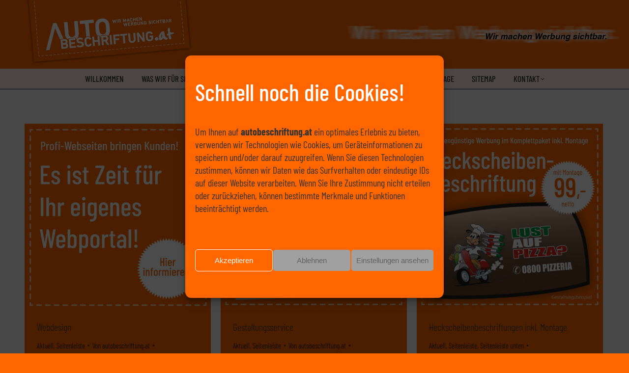

--- FILE ---
content_type: text/html; charset=UTF-8
request_url: https://www.autobeschriftung.at/seitenleiste/
body_size: 90319
content:
<!DOCTYPE html>
<!--[if !(IE 6) | !(IE 7) | !(IE 8)  ]><!-->
<html lang="de" class="no-js">
<!--<![endif]-->
<head>
	<meta charset="UTF-8" />
				<meta name="viewport" content="width=device-width, initial-scale=1, maximum-scale=1, user-scalable=0"/>
			<meta name="theme-color" content="#ff6600"/>	<link rel="profile" href="https://gmpg.org/xfn/11" />
	<meta name='robots' content='index, follow, max-image-preview:large, max-snippet:-1, max-video-preview:-1' />
	<style>img:is([sizes="auto" i], [sizes^="auto," i]) { contain-intrinsic-size: 3000px 1500px }</style>
	
	<!-- This site is optimized with the Yoast SEO plugin v26.7 - https://yoast.com/wordpress/plugins/seo/ -->
	<title>Seitenleiste Archive - autobeschriftung.at</title>
	<link rel="canonical" href="https://www.autobeschriftung.at/seitenleiste/" />
	<meta property="og:locale" content="de_DE" />
	<meta property="og:type" content="article" />
	<meta property="og:title" content="Seitenleiste Archive - autobeschriftung.at" />
	<meta property="og:url" content="https://www.autobeschriftung.at/seitenleiste/" />
	<meta property="og:site_name" content="autobeschriftung.at" />
	<meta name="twitter:card" content="summary_large_image" />
	<meta name="twitter:site" content="@autobeschriftng" />
	<script type="application/ld+json" class="yoast-schema-graph">{"@context":"https://schema.org","@graph":[{"@type":"CollectionPage","@id":"https://www.autobeschriftung.at/seitenleiste/","url":"https://www.autobeschriftung.at/seitenleiste/","name":"Seitenleiste Archive - autobeschriftung.at","isPartOf":{"@id":"https://www.autobeschriftung.at/#website"},"primaryImageOfPage":{"@id":"https://www.autobeschriftung.at/seitenleiste/#primaryimage"},"image":{"@id":"https://www.autobeschriftung.at/seitenleiste/#primaryimage"},"thumbnailUrl":"https://www.autobeschriftung.at/cms/wp-content/uploads/2019/09/website_seitenleiste.jpg","breadcrumb":{"@id":"https://www.autobeschriftung.at/seitenleiste/#breadcrumb"},"inLanguage":"de"},{"@type":"ImageObject","inLanguage":"de","@id":"https://www.autobeschriftung.at/seitenleiste/#primaryimage","url":"https://www.autobeschriftung.at/cms/wp-content/uploads/2019/09/website_seitenleiste.jpg","contentUrl":"https://www.autobeschriftung.at/cms/wp-content/uploads/2019/09/website_seitenleiste.jpg","width":700,"height":700},{"@type":"BreadcrumbList","@id":"https://www.autobeschriftung.at/seitenleiste/#breadcrumb","itemListElement":[{"@type":"ListItem","position":1,"name":"Startseite","item":"https://www.autobeschriftung.at/"},{"@type":"ListItem","position":2,"name":"Seitenleiste"}]},{"@type":"WebSite","@id":"https://www.autobeschriftung.at/#website","url":"https://www.autobeschriftung.at/","name":"autobeschriftung.at","description":"Die stärkste Adresse für Autobeschriftungen, Fahrzeugbeschriftung, Auslagenbeschriftung, Heckscheibenwerbung, Heckscheibenbeklebung und vieles mehr.","publisher":{"@id":"https://www.autobeschriftung.at/#organization"},"potentialAction":[{"@type":"SearchAction","target":{"@type":"EntryPoint","urlTemplate":"https://www.autobeschriftung.at/?s={search_term_string}"},"query-input":{"@type":"PropertyValueSpecification","valueRequired":true,"valueName":"search_term_string"}}],"inLanguage":"de"},{"@type":"Organization","@id":"https://www.autobeschriftung.at/#organization","name":"autobeschriftung.at","url":"https://www.autobeschriftung.at/","logo":{"@type":"ImageObject","inLanguage":"de","@id":"https://www.autobeschriftung.at/#/schema/logo/image/","url":"https://www.autobeschriftung.at/cms/wp-content/uploads/2019/09/logo_start700px.png","contentUrl":"https://www.autobeschriftung.at/cms/wp-content/uploads/2019/09/logo_start700px.png","width":700,"height":280,"caption":"autobeschriftung.at"},"image":{"@id":"https://www.autobeschriftung.at/#/schema/logo/image/"},"sameAs":["https://www.facebook.com/autobeschriftung.at","https://x.com/autobeschriftng","https://www.instagram.com/autobeschriftung.at"]}]}</script>
	<!-- / Yoast SEO plugin. -->


<link rel='dns-prefetch' href='//maps.googleapis.com' />

<link rel="alternate" type="application/rss+xml" title="autobeschriftung.at &raquo; Feed" href="https://www.autobeschriftung.at/feed/" />
<link rel="alternate" type="application/rss+xml" title="autobeschriftung.at &raquo; Kommentar-Feed" href="https://www.autobeschriftung.at/comments/feed/" />
<link rel="alternate" type="application/rss+xml" title="autobeschriftung.at &raquo; Seitenleiste Kategorie-Feed" href="https://www.autobeschriftung.at/seitenleiste/feed/" />
<script>
window._wpemojiSettings = {"baseUrl":"https:\/\/s.w.org\/images\/core\/emoji\/16.0.1\/72x72\/","ext":".png","svgUrl":"https:\/\/s.w.org\/images\/core\/emoji\/16.0.1\/svg\/","svgExt":".svg","source":{"concatemoji":"https:\/\/www.autobeschriftung.at\/cms\/wp-includes\/js\/wp-emoji-release.min.js?ver=6.8.3"}};
/*! This file is auto-generated */
!function(s,n){var o,i,e;function c(e){try{var t={supportTests:e,timestamp:(new Date).valueOf()};sessionStorage.setItem(o,JSON.stringify(t))}catch(e){}}function p(e,t,n){e.clearRect(0,0,e.canvas.width,e.canvas.height),e.fillText(t,0,0);var t=new Uint32Array(e.getImageData(0,0,e.canvas.width,e.canvas.height).data),a=(e.clearRect(0,0,e.canvas.width,e.canvas.height),e.fillText(n,0,0),new Uint32Array(e.getImageData(0,0,e.canvas.width,e.canvas.height).data));return t.every(function(e,t){return e===a[t]})}function u(e,t){e.clearRect(0,0,e.canvas.width,e.canvas.height),e.fillText(t,0,0);for(var n=e.getImageData(16,16,1,1),a=0;a<n.data.length;a++)if(0!==n.data[a])return!1;return!0}function f(e,t,n,a){switch(t){case"flag":return n(e,"\ud83c\udff3\ufe0f\u200d\u26a7\ufe0f","\ud83c\udff3\ufe0f\u200b\u26a7\ufe0f")?!1:!n(e,"\ud83c\udde8\ud83c\uddf6","\ud83c\udde8\u200b\ud83c\uddf6")&&!n(e,"\ud83c\udff4\udb40\udc67\udb40\udc62\udb40\udc65\udb40\udc6e\udb40\udc67\udb40\udc7f","\ud83c\udff4\u200b\udb40\udc67\u200b\udb40\udc62\u200b\udb40\udc65\u200b\udb40\udc6e\u200b\udb40\udc67\u200b\udb40\udc7f");case"emoji":return!a(e,"\ud83e\udedf")}return!1}function g(e,t,n,a){var r="undefined"!=typeof WorkerGlobalScope&&self instanceof WorkerGlobalScope?new OffscreenCanvas(300,150):s.createElement("canvas"),o=r.getContext("2d",{willReadFrequently:!0}),i=(o.textBaseline="top",o.font="600 32px Arial",{});return e.forEach(function(e){i[e]=t(o,e,n,a)}),i}function t(e){var t=s.createElement("script");t.src=e,t.defer=!0,s.head.appendChild(t)}"undefined"!=typeof Promise&&(o="wpEmojiSettingsSupports",i=["flag","emoji"],n.supports={everything:!0,everythingExceptFlag:!0},e=new Promise(function(e){s.addEventListener("DOMContentLoaded",e,{once:!0})}),new Promise(function(t){var n=function(){try{var e=JSON.parse(sessionStorage.getItem(o));if("object"==typeof e&&"number"==typeof e.timestamp&&(new Date).valueOf()<e.timestamp+604800&&"object"==typeof e.supportTests)return e.supportTests}catch(e){}return null}();if(!n){if("undefined"!=typeof Worker&&"undefined"!=typeof OffscreenCanvas&&"undefined"!=typeof URL&&URL.createObjectURL&&"undefined"!=typeof Blob)try{var e="postMessage("+g.toString()+"("+[JSON.stringify(i),f.toString(),p.toString(),u.toString()].join(",")+"));",a=new Blob([e],{type:"text/javascript"}),r=new Worker(URL.createObjectURL(a),{name:"wpTestEmojiSupports"});return void(r.onmessage=function(e){c(n=e.data),r.terminate(),t(n)})}catch(e){}c(n=g(i,f,p,u))}t(n)}).then(function(e){for(var t in e)n.supports[t]=e[t],n.supports.everything=n.supports.everything&&n.supports[t],"flag"!==t&&(n.supports.everythingExceptFlag=n.supports.everythingExceptFlag&&n.supports[t]);n.supports.everythingExceptFlag=n.supports.everythingExceptFlag&&!n.supports.flag,n.DOMReady=!1,n.readyCallback=function(){n.DOMReady=!0}}).then(function(){return e}).then(function(){var e;n.supports.everything||(n.readyCallback(),(e=n.source||{}).concatemoji?t(e.concatemoji):e.wpemoji&&e.twemoji&&(t(e.twemoji),t(e.wpemoji)))}))}((window,document),window._wpemojiSettings);
</script>
<style id='wp-emoji-styles-inline-css'>

	img.wp-smiley, img.emoji {
		display: inline !important;
		border: none !important;
		box-shadow: none !important;
		height: 1em !important;
		width: 1em !important;
		margin: 0 0.07em !important;
		vertical-align: -0.1em !important;
		background: none !important;
		padding: 0 !important;
	}
</style>
<link rel='stylesheet' id='wp-block-library-css' href='https://www.autobeschriftung.at/cms/wp-includes/css/dist/block-library/style.min.css?ver=6.8.3' media='all' />
<style id='wp-block-library-theme-inline-css'>
.wp-block-audio :where(figcaption){color:#555;font-size:13px;text-align:center}.is-dark-theme .wp-block-audio :where(figcaption){color:#ffffffa6}.wp-block-audio{margin:0 0 1em}.wp-block-code{border:1px solid #ccc;border-radius:4px;font-family:Menlo,Consolas,monaco,monospace;padding:.8em 1em}.wp-block-embed :where(figcaption){color:#555;font-size:13px;text-align:center}.is-dark-theme .wp-block-embed :where(figcaption){color:#ffffffa6}.wp-block-embed{margin:0 0 1em}.blocks-gallery-caption{color:#555;font-size:13px;text-align:center}.is-dark-theme .blocks-gallery-caption{color:#ffffffa6}:root :where(.wp-block-image figcaption){color:#555;font-size:13px;text-align:center}.is-dark-theme :root :where(.wp-block-image figcaption){color:#ffffffa6}.wp-block-image{margin:0 0 1em}.wp-block-pullquote{border-bottom:4px solid;border-top:4px solid;color:currentColor;margin-bottom:1.75em}.wp-block-pullquote cite,.wp-block-pullquote footer,.wp-block-pullquote__citation{color:currentColor;font-size:.8125em;font-style:normal;text-transform:uppercase}.wp-block-quote{border-left:.25em solid;margin:0 0 1.75em;padding-left:1em}.wp-block-quote cite,.wp-block-quote footer{color:currentColor;font-size:.8125em;font-style:normal;position:relative}.wp-block-quote:where(.has-text-align-right){border-left:none;border-right:.25em solid;padding-left:0;padding-right:1em}.wp-block-quote:where(.has-text-align-center){border:none;padding-left:0}.wp-block-quote.is-large,.wp-block-quote.is-style-large,.wp-block-quote:where(.is-style-plain){border:none}.wp-block-search .wp-block-search__label{font-weight:700}.wp-block-search__button{border:1px solid #ccc;padding:.375em .625em}:where(.wp-block-group.has-background){padding:1.25em 2.375em}.wp-block-separator.has-css-opacity{opacity:.4}.wp-block-separator{border:none;border-bottom:2px solid;margin-left:auto;margin-right:auto}.wp-block-separator.has-alpha-channel-opacity{opacity:1}.wp-block-separator:not(.is-style-wide):not(.is-style-dots){width:100px}.wp-block-separator.has-background:not(.is-style-dots){border-bottom:none;height:1px}.wp-block-separator.has-background:not(.is-style-wide):not(.is-style-dots){height:2px}.wp-block-table{margin:0 0 1em}.wp-block-table td,.wp-block-table th{word-break:normal}.wp-block-table :where(figcaption){color:#555;font-size:13px;text-align:center}.is-dark-theme .wp-block-table :where(figcaption){color:#ffffffa6}.wp-block-video :where(figcaption){color:#555;font-size:13px;text-align:center}.is-dark-theme .wp-block-video :where(figcaption){color:#ffffffa6}.wp-block-video{margin:0 0 1em}:root :where(.wp-block-template-part.has-background){margin-bottom:0;margin-top:0;padding:1.25em 2.375em}
</style>
<style id='classic-theme-styles-inline-css'>
/*! This file is auto-generated */
.wp-block-button__link{color:#fff;background-color:#32373c;border-radius:9999px;box-shadow:none;text-decoration:none;padding:calc(.667em + 2px) calc(1.333em + 2px);font-size:1.125em}.wp-block-file__button{background:#32373c;color:#fff;text-decoration:none}
</style>
<style id='global-styles-inline-css'>
:root{--wp--preset--aspect-ratio--square: 1;--wp--preset--aspect-ratio--4-3: 4/3;--wp--preset--aspect-ratio--3-4: 3/4;--wp--preset--aspect-ratio--3-2: 3/2;--wp--preset--aspect-ratio--2-3: 2/3;--wp--preset--aspect-ratio--16-9: 16/9;--wp--preset--aspect-ratio--9-16: 9/16;--wp--preset--color--black: #000000;--wp--preset--color--cyan-bluish-gray: #abb8c3;--wp--preset--color--white: #FFF;--wp--preset--color--pale-pink: #f78da7;--wp--preset--color--vivid-red: #cf2e2e;--wp--preset--color--luminous-vivid-orange: #ff6900;--wp--preset--color--luminous-vivid-amber: #fcb900;--wp--preset--color--light-green-cyan: #7bdcb5;--wp--preset--color--vivid-green-cyan: #00d084;--wp--preset--color--pale-cyan-blue: #8ed1fc;--wp--preset--color--vivid-cyan-blue: #0693e3;--wp--preset--color--vivid-purple: #9b51e0;--wp--preset--color--accent: #ff6600;--wp--preset--color--dark-gray: #111;--wp--preset--color--light-gray: #767676;--wp--preset--gradient--vivid-cyan-blue-to-vivid-purple: linear-gradient(135deg,rgba(6,147,227,1) 0%,rgb(155,81,224) 100%);--wp--preset--gradient--light-green-cyan-to-vivid-green-cyan: linear-gradient(135deg,rgb(122,220,180) 0%,rgb(0,208,130) 100%);--wp--preset--gradient--luminous-vivid-amber-to-luminous-vivid-orange: linear-gradient(135deg,rgba(252,185,0,1) 0%,rgba(255,105,0,1) 100%);--wp--preset--gradient--luminous-vivid-orange-to-vivid-red: linear-gradient(135deg,rgba(255,105,0,1) 0%,rgb(207,46,46) 100%);--wp--preset--gradient--very-light-gray-to-cyan-bluish-gray: linear-gradient(135deg,rgb(238,238,238) 0%,rgb(169,184,195) 100%);--wp--preset--gradient--cool-to-warm-spectrum: linear-gradient(135deg,rgb(74,234,220) 0%,rgb(151,120,209) 20%,rgb(207,42,186) 40%,rgb(238,44,130) 60%,rgb(251,105,98) 80%,rgb(254,248,76) 100%);--wp--preset--gradient--blush-light-purple: linear-gradient(135deg,rgb(255,206,236) 0%,rgb(152,150,240) 100%);--wp--preset--gradient--blush-bordeaux: linear-gradient(135deg,rgb(254,205,165) 0%,rgb(254,45,45) 50%,rgb(107,0,62) 100%);--wp--preset--gradient--luminous-dusk: linear-gradient(135deg,rgb(255,203,112) 0%,rgb(199,81,192) 50%,rgb(65,88,208) 100%);--wp--preset--gradient--pale-ocean: linear-gradient(135deg,rgb(255,245,203) 0%,rgb(182,227,212) 50%,rgb(51,167,181) 100%);--wp--preset--gradient--electric-grass: linear-gradient(135deg,rgb(202,248,128) 0%,rgb(113,206,126) 100%);--wp--preset--gradient--midnight: linear-gradient(135deg,rgb(2,3,129) 0%,rgb(40,116,252) 100%);--wp--preset--font-size--small: 13px;--wp--preset--font-size--medium: 20px;--wp--preset--font-size--large: 36px;--wp--preset--font-size--x-large: 42px;--wp--preset--spacing--20: 0.44rem;--wp--preset--spacing--30: 0.67rem;--wp--preset--spacing--40: 1rem;--wp--preset--spacing--50: 1.5rem;--wp--preset--spacing--60: 2.25rem;--wp--preset--spacing--70: 3.38rem;--wp--preset--spacing--80: 5.06rem;--wp--preset--shadow--natural: 6px 6px 9px rgba(0, 0, 0, 0.2);--wp--preset--shadow--deep: 12px 12px 50px rgba(0, 0, 0, 0.4);--wp--preset--shadow--sharp: 6px 6px 0px rgba(0, 0, 0, 0.2);--wp--preset--shadow--outlined: 6px 6px 0px -3px rgba(255, 255, 255, 1), 6px 6px rgba(0, 0, 0, 1);--wp--preset--shadow--crisp: 6px 6px 0px rgba(0, 0, 0, 1);}:where(.is-layout-flex){gap: 0.5em;}:where(.is-layout-grid){gap: 0.5em;}body .is-layout-flex{display: flex;}.is-layout-flex{flex-wrap: wrap;align-items: center;}.is-layout-flex > :is(*, div){margin: 0;}body .is-layout-grid{display: grid;}.is-layout-grid > :is(*, div){margin: 0;}:where(.wp-block-columns.is-layout-flex){gap: 2em;}:where(.wp-block-columns.is-layout-grid){gap: 2em;}:where(.wp-block-post-template.is-layout-flex){gap: 1.25em;}:where(.wp-block-post-template.is-layout-grid){gap: 1.25em;}.has-black-color{color: var(--wp--preset--color--black) !important;}.has-cyan-bluish-gray-color{color: var(--wp--preset--color--cyan-bluish-gray) !important;}.has-white-color{color: var(--wp--preset--color--white) !important;}.has-pale-pink-color{color: var(--wp--preset--color--pale-pink) !important;}.has-vivid-red-color{color: var(--wp--preset--color--vivid-red) !important;}.has-luminous-vivid-orange-color{color: var(--wp--preset--color--luminous-vivid-orange) !important;}.has-luminous-vivid-amber-color{color: var(--wp--preset--color--luminous-vivid-amber) !important;}.has-light-green-cyan-color{color: var(--wp--preset--color--light-green-cyan) !important;}.has-vivid-green-cyan-color{color: var(--wp--preset--color--vivid-green-cyan) !important;}.has-pale-cyan-blue-color{color: var(--wp--preset--color--pale-cyan-blue) !important;}.has-vivid-cyan-blue-color{color: var(--wp--preset--color--vivid-cyan-blue) !important;}.has-vivid-purple-color{color: var(--wp--preset--color--vivid-purple) !important;}.has-black-background-color{background-color: var(--wp--preset--color--black) !important;}.has-cyan-bluish-gray-background-color{background-color: var(--wp--preset--color--cyan-bluish-gray) !important;}.has-white-background-color{background-color: var(--wp--preset--color--white) !important;}.has-pale-pink-background-color{background-color: var(--wp--preset--color--pale-pink) !important;}.has-vivid-red-background-color{background-color: var(--wp--preset--color--vivid-red) !important;}.has-luminous-vivid-orange-background-color{background-color: var(--wp--preset--color--luminous-vivid-orange) !important;}.has-luminous-vivid-amber-background-color{background-color: var(--wp--preset--color--luminous-vivid-amber) !important;}.has-light-green-cyan-background-color{background-color: var(--wp--preset--color--light-green-cyan) !important;}.has-vivid-green-cyan-background-color{background-color: var(--wp--preset--color--vivid-green-cyan) !important;}.has-pale-cyan-blue-background-color{background-color: var(--wp--preset--color--pale-cyan-blue) !important;}.has-vivid-cyan-blue-background-color{background-color: var(--wp--preset--color--vivid-cyan-blue) !important;}.has-vivid-purple-background-color{background-color: var(--wp--preset--color--vivid-purple) !important;}.has-black-border-color{border-color: var(--wp--preset--color--black) !important;}.has-cyan-bluish-gray-border-color{border-color: var(--wp--preset--color--cyan-bluish-gray) !important;}.has-white-border-color{border-color: var(--wp--preset--color--white) !important;}.has-pale-pink-border-color{border-color: var(--wp--preset--color--pale-pink) !important;}.has-vivid-red-border-color{border-color: var(--wp--preset--color--vivid-red) !important;}.has-luminous-vivid-orange-border-color{border-color: var(--wp--preset--color--luminous-vivid-orange) !important;}.has-luminous-vivid-amber-border-color{border-color: var(--wp--preset--color--luminous-vivid-amber) !important;}.has-light-green-cyan-border-color{border-color: var(--wp--preset--color--light-green-cyan) !important;}.has-vivid-green-cyan-border-color{border-color: var(--wp--preset--color--vivid-green-cyan) !important;}.has-pale-cyan-blue-border-color{border-color: var(--wp--preset--color--pale-cyan-blue) !important;}.has-vivid-cyan-blue-border-color{border-color: var(--wp--preset--color--vivid-cyan-blue) !important;}.has-vivid-purple-border-color{border-color: var(--wp--preset--color--vivid-purple) !important;}.has-vivid-cyan-blue-to-vivid-purple-gradient-background{background: var(--wp--preset--gradient--vivid-cyan-blue-to-vivid-purple) !important;}.has-light-green-cyan-to-vivid-green-cyan-gradient-background{background: var(--wp--preset--gradient--light-green-cyan-to-vivid-green-cyan) !important;}.has-luminous-vivid-amber-to-luminous-vivid-orange-gradient-background{background: var(--wp--preset--gradient--luminous-vivid-amber-to-luminous-vivid-orange) !important;}.has-luminous-vivid-orange-to-vivid-red-gradient-background{background: var(--wp--preset--gradient--luminous-vivid-orange-to-vivid-red) !important;}.has-very-light-gray-to-cyan-bluish-gray-gradient-background{background: var(--wp--preset--gradient--very-light-gray-to-cyan-bluish-gray) !important;}.has-cool-to-warm-spectrum-gradient-background{background: var(--wp--preset--gradient--cool-to-warm-spectrum) !important;}.has-blush-light-purple-gradient-background{background: var(--wp--preset--gradient--blush-light-purple) !important;}.has-blush-bordeaux-gradient-background{background: var(--wp--preset--gradient--blush-bordeaux) !important;}.has-luminous-dusk-gradient-background{background: var(--wp--preset--gradient--luminous-dusk) !important;}.has-pale-ocean-gradient-background{background: var(--wp--preset--gradient--pale-ocean) !important;}.has-electric-grass-gradient-background{background: var(--wp--preset--gradient--electric-grass) !important;}.has-midnight-gradient-background{background: var(--wp--preset--gradient--midnight) !important;}.has-small-font-size{font-size: var(--wp--preset--font-size--small) !important;}.has-medium-font-size{font-size: var(--wp--preset--font-size--medium) !important;}.has-large-font-size{font-size: var(--wp--preset--font-size--large) !important;}.has-x-large-font-size{font-size: var(--wp--preset--font-size--x-large) !important;}
:where(.wp-block-post-template.is-layout-flex){gap: 1.25em;}:where(.wp-block-post-template.is-layout-grid){gap: 1.25em;}
:where(.wp-block-columns.is-layout-flex){gap: 2em;}:where(.wp-block-columns.is-layout-grid){gap: 2em;}
:root :where(.wp-block-pullquote){font-size: 1.5em;line-height: 1.6;}
</style>
<link rel='stylesheet' id='contact-form-7-css' href='https://www.autobeschriftung.at/cms/wp-content/plugins/contact-form-7/includes/css/styles.css?ver=6.1.4' media='all' />
<link rel='stylesheet' id='wpsm_ac-font-awesome-front-css' href='https://www.autobeschriftung.at/cms/wp-content/plugins/responsive-accordion-and-collapse/css/font-awesome/css/font-awesome.min.css?ver=6.8.3' media='all' />
<link rel='stylesheet' id='wpsm_ac_bootstrap-front-css' href='https://www.autobeschriftung.at/cms/wp-content/plugins/responsive-accordion-and-collapse/css/bootstrap-front.css?ver=6.8.3' media='all' />
<link rel='stylesheet' id='mc4wp-form-basic-css' href='https://www.autobeschriftung.at/cms/wp-content/plugins/mailchimp-for-wp/assets/css/form-basic.css?ver=4.10.9' media='all' />
<link rel='stylesheet' id='cmplz-general-css' href='https://www.autobeschriftung.at/cms/wp-content/plugins/complianz-gdpr/assets/css/cookieblocker.min.css?ver=1766011024' media='all' />
<link rel='stylesheet' id='ssa-upcoming-appointments-card-style-css' href='https://www.autobeschriftung.at/cms/wp-content/plugins/simply-schedule-appointments/assets/css/upcoming-appointments.css?ver=1.6.9.21' media='all' />
<link rel='stylesheet' id='ssa-styles-css' href='https://www.autobeschriftung.at/cms/wp-content/plugins/simply-schedule-appointments/assets/css/ssa-styles.css?ver=1.6.9.21' media='all' />
<link rel='stylesheet' id='the7-font-css' href='https://www.autobeschriftung.at/cms/wp-content/themes/dt-the7/fonts/icomoon-the7-font/icomoon-the7-font.min.css?ver=14.0.2.1' media='all' />
<link rel='stylesheet' id='the7-awesome-fonts-css' href='https://www.autobeschriftung.at/cms/wp-content/themes/dt-the7/fonts/FontAwesome/css/all.min.css?ver=14.0.2.1' media='all' />
<link rel='stylesheet' id='the7-awesome-fonts-back-css' href='https://www.autobeschriftung.at/cms/wp-content/themes/dt-the7/fonts/FontAwesome/back-compat.min.css?ver=14.0.2.1' media='all' />
<link rel='stylesheet' id='the7-Defaults-css' href='https://www.autobeschriftung.at/cms/wp-content/uploads/smile_fonts/Defaults/Defaults.css?ver=6.8.3' media='all' />
<link rel='stylesheet' id='wpdreams-asl-basic-css' href='https://www.autobeschriftung.at/cms/wp-content/plugins/ajax-search-lite/css/style.basic.css?ver=4.13.4' media='all' />
<style id='wpdreams-asl-basic-inline-css'>

					div[id*='ajaxsearchlitesettings'].searchsettings .asl_option_inner label {
						font-size: 0px !important;
						color: rgba(0, 0, 0, 0);
					}
					div[id*='ajaxsearchlitesettings'].searchsettings .asl_option_inner label:after {
						font-size: 11px !important;
						position: absolute;
						top: 0;
						left: 0;
						z-index: 1;
					}
					.asl_w_container {
						width: 100%;
						margin: 0px 0px 0px 0px;
						min-width: 200px;
					}
					div[id*='ajaxsearchlite'].asl_m {
						width: 100%;
					}
					div[id*='ajaxsearchliteres'].wpdreams_asl_results div.resdrg span.highlighted {
						font-weight: bold;
						color: rgba(217, 49, 43, 1);
						background-color: rgba(238, 238, 238, 1);
					}
					div[id*='ajaxsearchliteres'].wpdreams_asl_results .results img.asl_image {
						width: 70px;
						height: 70px;
						object-fit: cover;
					}
					div[id*='ajaxsearchlite'].asl_r .results {
						max-height: none;
					}
					div[id*='ajaxsearchlite'].asl_r {
						position: absolute;
					}
				
							.asl_w, .asl_w * {font-family:&quot;barlow condensed&quot; !important;}
							.asl_m input[type=search]::placeholder{font-family:&quot;barlow condensed&quot; !important;}
							.asl_m input[type=search]::-webkit-input-placeholder{font-family:&quot;barlow condensed&quot; !important;}
							.asl_m input[type=search]::-moz-placeholder{font-family:&quot;barlow condensed&quot; !important;}
							.asl_m input[type=search]:-ms-input-placeholder{font-family:&quot;barlow condensed&quot; !important;}
						
						div.asl_r.asl_w.vertical .results .item::after {
							display: block;
							position: absolute;
							bottom: 0;
							content: '';
							height: 1px;
							width: 100%;
							background: #D8D8D8;
						}
						div.asl_r.asl_w.vertical .results .item.asl_last_item::after {
							display: none;
						}
					
</style>
<link rel='stylesheet' id='wpdreams-asl-instance-css' href='https://www.autobeschriftung.at/cms/wp-content/plugins/ajax-search-lite/css/style-curvy-black.css?ver=4.13.4' media='all' />
<link rel='stylesheet' id='js_composer_front-css' href='https://www.autobeschriftung.at/cms/wp-content/plugins/js_composer/assets/css/js_composer.min.css?ver=8.7.2' media='all' />
<link rel='stylesheet' id='dt-web-fonts-css' href='//www.autobeschriftung.at/cms/wp-content/uploads/omgf/dt-web-fonts/dt-web-fonts.css?ver=1667993430' media='all' />
<link rel='stylesheet' id='dt-main-css' href='https://www.autobeschriftung.at/cms/wp-content/themes/dt-the7/css/main.min.css?ver=14.0.2.1' media='all' />
<style id='dt-main-inline-css'>
body #load {
  display: block;
  height: 100%;
  overflow: hidden;
  position: fixed;
  width: 100%;
  z-index: 9901;
  opacity: 1;
  visibility: visible;
  transition: all .35s ease-out;
}
.load-wrap {
  width: 100%;
  height: 100%;
  background-position: center center;
  background-repeat: no-repeat;
  text-align: center;
  display: -ms-flexbox;
  display: -ms-flex;
  display: flex;
  -ms-align-items: center;
  -ms-flex-align: center;
  align-items: center;
  -ms-flex-flow: column wrap;
  flex-flow: column wrap;
  -ms-flex-pack: center;
  -ms-justify-content: center;
  justify-content: center;
}
.load-wrap > svg {
  position: absolute;
  top: 50%;
  left: 50%;
  transform: translate(-50%,-50%);
}
#load {
  background: var(--the7-elementor-beautiful-loading-bg,#ffffff);
  --the7-beautiful-spinner-color2: var(--the7-beautiful-spinner-color,#ff6600);
}

</style>
<link rel='stylesheet' id='the7-custom-scrollbar-css' href='https://www.autobeschriftung.at/cms/wp-content/themes/dt-the7/lib/custom-scrollbar/custom-scrollbar.min.css?ver=14.0.2.1' media='all' />
<link rel='stylesheet' id='the7-wpbakery-css' href='https://www.autobeschriftung.at/cms/wp-content/themes/dt-the7/css/wpbakery.min.css?ver=14.0.2.1' media='all' />
<link rel='stylesheet' id='the7-core-css' href='https://www.autobeschriftung.at/cms/wp-content/plugins/dt-the7-core/assets/css/post-type.min.css?ver=2.7.12' media='all' />
<link rel='stylesheet' id='the7-css-vars-css' href='https://www.autobeschriftung.at/cms/wp-content/uploads/the7-css/css-vars.css?ver=8e0f26f27984' media='all' />
<link rel='stylesheet' id='dt-custom-css' href='https://www.autobeschriftung.at/cms/wp-content/uploads/the7-css/custom.css?ver=8e0f26f27984' media='all' />
<link rel='stylesheet' id='dt-media-css' href='https://www.autobeschriftung.at/cms/wp-content/uploads/the7-css/media.css?ver=8e0f26f27984' media='all' />
<link rel='stylesheet' id='the7-mega-menu-css' href='https://www.autobeschriftung.at/cms/wp-content/uploads/the7-css/mega-menu.css?ver=8e0f26f27984' media='all' />
<link rel='stylesheet' id='the7-elements-albums-portfolio-css' href='https://www.autobeschriftung.at/cms/wp-content/uploads/the7-css/the7-elements-albums-portfolio.css?ver=8e0f26f27984' media='all' />
<link rel='stylesheet' id='the7-elements-css' href='https://www.autobeschriftung.at/cms/wp-content/uploads/the7-css/post-type-dynamic.css?ver=8e0f26f27984' media='all' />
<link rel='stylesheet' id='style-css' href='https://www.autobeschriftung.at/cms/wp-content/themes/dt-the7/style.css?ver=14.0.2.1' media='all' />
<link rel='stylesheet' id='ultimate-vc-addons-style-min-css' href='https://www.autobeschriftung.at/cms/wp-content/plugins/Ultimate_VC_Addons/assets/min-css/ultimate.min.css?ver=3.21.2' media='all' />
<link rel='stylesheet' id='ultimate-vc-addons-icons-css' href='https://www.autobeschriftung.at/cms/wp-content/plugins/Ultimate_VC_Addons/assets/css/icons.css?ver=3.21.2' media='all' />
<link rel='stylesheet' id='ultimate-vc-addons-vidcons-css' href='https://www.autobeschriftung.at/cms/wp-content/plugins/Ultimate_VC_Addons/assets/fonts/vidcons.css?ver=3.21.2' media='all' />
<script src="https://www.autobeschriftung.at/cms/wp-includes/js/jquery/jquery.min.js?ver=3.7.1" id="jquery-core-js"></script>
<script src="https://www.autobeschriftung.at/cms/wp-includes/js/jquery/jquery-migrate.min.js?ver=3.4.1" id="jquery-migrate-js"></script>
<script src="https://www.autobeschriftung.at/cms/wp-content/plugins/shortcode-for-current-date/dist/script.js?ver=6.8.3" id="shortcode-for-current-date-script-js"></script>
<script data-jetpack-boost="ignore" src="//www.autobeschriftung.at/cms/wp-content/plugins/revslider/sr6/assets/js/rbtools.min.js?ver=6.7.38" async id="tp-tools-js"></script>
<script data-jetpack-boost="ignore" src="//www.autobeschriftung.at/cms/wp-content/plugins/revslider/sr6/assets/js/rs6.min.js?ver=6.7.38" async id="revmin-js"></script>
<script id="dt-above-fold-js-extra">
var dtLocal = {"themeUrl":"https:\/\/www.autobeschriftung.at\/cms\/wp-content\/themes\/dt-the7","passText":"Um diesen gesch\u00fctzten Eintrag anzusehen, geben Sie bitte das Passwort ein:","moreButtonText":{"loading":"Lade...","loadMore":"Mehr laden"},"postID":"647","ajaxurl":"https:\/\/www.autobeschriftung.at\/cms\/wp-admin\/admin-ajax.php","REST":{"baseUrl":"https:\/\/www.autobeschriftung.at\/wp-json\/the7\/v1","endpoints":{"sendMail":"\/send-mail"}},"contactMessages":{"required":"One or more fields have an error. Please check and try again.","terms":"Please accept the privacy policy.","fillTheCaptchaError":"Please, fill the captcha."},"captchaSiteKey":"","ajaxNonce":"c8efec9a77","pageData":{"type":"archive","template":"archive","layout":"masonry"},"themeSettings":{"smoothScroll":"off","lazyLoading":false,"desktopHeader":{"height":140},"ToggleCaptionEnabled":"disabled","ToggleCaption":"Navigation","floatingHeader":{"showAfter":140,"showMenu":true,"height":60,"logo":{"showLogo":true,"html":"","url":"https:\/\/www.autobeschriftung.at\/"}},"topLine":{"floatingTopLine":{"logo":{"showLogo":false,"html":""}}},"mobileHeader":{"firstSwitchPoint":1050,"secondSwitchPoint":778,"firstSwitchPointHeight":80,"secondSwitchPointHeight":60,"mobileToggleCaptionEnabled":"disabled","mobileToggleCaption":"Menu"},"stickyMobileHeaderFirstSwitch":{"logo":{"html":"<img class=\" preload-me\" src=\"https:\/\/www.autobeschriftung.at\/cms\/wp-content\/uploads\/2019\/09\/logo_start350px.png\" srcset=\"https:\/\/www.autobeschriftung.at\/cms\/wp-content\/uploads\/2019\/09\/logo_start350px.png 350w, https:\/\/www.autobeschriftung.at\/cms\/wp-content\/uploads\/2019\/09\/logo_start700px.png 700w\" width=\"350\" height=\"140\"   sizes=\"350px\" alt=\"autobeschriftung.at\" \/>"}},"stickyMobileHeaderSecondSwitch":{"logo":{"html":"<img class=\" preload-me\" src=\"https:\/\/www.autobeschriftung.at\/cms\/wp-content\/uploads\/2019\/09\/logo_start350px.png\" srcset=\"https:\/\/www.autobeschriftung.at\/cms\/wp-content\/uploads\/2019\/09\/logo_start350px.png 350w, https:\/\/www.autobeschriftung.at\/cms\/wp-content\/uploads\/2019\/09\/logo_start700px.png 700w\" width=\"350\" height=\"140\"   sizes=\"350px\" alt=\"autobeschriftung.at\" \/>"}},"sidebar":{"switchPoint":990},"boxedWidth":"1340px"},"VCMobileScreenWidth":"768"};
var dtShare = {"shareButtonText":{"facebook":"Facebook","twitter":"Share on X","pinterest":"Pin it","linkedin":"Linkedin","whatsapp":"Share on Whatsapp"},"overlayOpacity":"85"};
</script>
<script src="https://www.autobeschriftung.at/cms/wp-content/themes/dt-the7/js/above-the-fold.min.js?ver=14.0.2.1" id="dt-above-fold-js"></script>
<script src="https://www.autobeschriftung.at/cms/wp-content/plugins/Ultimate_VC_Addons/assets/min-js/modernizr-custom.min.js?ver=3.21.2" id="ultimate-vc-addons-modernizr-js"></script>
<script src="https://www.autobeschriftung.at/cms/wp-content/plugins/Ultimate_VC_Addons/assets/min-js/jquery-ui.min.js?ver=3.21.2" id="jquery_ui-js"></script>
<script src="https://maps.googleapis.com/maps/api/js" id="ultimate-vc-addons-googleapis-js"></script>
<script src="https://www.autobeschriftung.at/cms/wp-includes/js/jquery/ui/core.min.js?ver=1.13.3" id="jquery-ui-core-js"></script>
<script src="https://www.autobeschriftung.at/cms/wp-includes/js/jquery/ui/mouse.min.js?ver=1.13.3" id="jquery-ui-mouse-js"></script>
<script src="https://www.autobeschriftung.at/cms/wp-includes/js/jquery/ui/slider.min.js?ver=1.13.3" id="jquery-ui-slider-js"></script>
<script src="https://www.autobeschriftung.at/cms/wp-content/plugins/Ultimate_VC_Addons/assets/min-js/jquery-ui-labeledslider.min.js?ver=3.21.2" id="ultimate-vc-addons_range_tick-js"></script>
<script src="https://www.autobeschriftung.at/cms/wp-content/plugins/Ultimate_VC_Addons/assets/min-js/ultimate.min.js?ver=3.21.2" id="ultimate-vc-addons-script-js"></script>
<script src="https://www.autobeschriftung.at/cms/wp-content/plugins/Ultimate_VC_Addons/assets/min-js/modal-all.min.js?ver=3.21.2" id="ultimate-vc-addons-modal-all-js"></script>
<script src="https://www.autobeschriftung.at/cms/wp-content/plugins/Ultimate_VC_Addons/assets/min-js/jparallax.min.js?ver=3.21.2" id="ultimate-vc-addons-jquery.shake-js"></script>
<script src="https://www.autobeschriftung.at/cms/wp-content/plugins/Ultimate_VC_Addons/assets/min-js/vhparallax.min.js?ver=3.21.2" id="ultimate-vc-addons-jquery.vhparallax-js"></script>
<script src="https://www.autobeschriftung.at/cms/wp-content/plugins/Ultimate_VC_Addons/assets/min-js/ultimate_bg.min.js?ver=3.21.2" id="ultimate-vc-addons-row-bg-js"></script>
<script src="https://www.autobeschriftung.at/cms/wp-content/plugins/Ultimate_VC_Addons/assets/min-js/mb-YTPlayer.min.js?ver=3.21.2" id="ultimate-vc-addons-jquery.ytplayer-js"></script>
<script></script><link rel="https://api.w.org/" href="https://www.autobeschriftung.at/wp-json/" /><link rel="alternate" title="JSON" type="application/json" href="https://www.autobeschriftung.at/wp-json/wp/v2/categories/18" /><link rel="EditURI" type="application/rsd+xml" title="RSD" href="https://www.autobeschriftung.at/cms/xmlrpc.php?rsd" />
<meta name="generator" content="WordPress 6.8.3" />
			<style>.cmplz-hidden {
					display: none !important;
				}</style>				
				<link rel="preload" as="style" href="//www.autobeschriftung.at/cms/wp-content/uploads/omgf/omgf-stylesheet-56/omgf-stylesheet-56.css?ver=1667993430" />
								<link rel="stylesheet" href="//www.autobeschriftung.at/cms/wp-content/uploads/omgf/omgf-stylesheet-56/omgf-stylesheet-56.css?ver=1667993430" media="all" />
				<meta name="generator" content="Powered by WPBakery Page Builder - drag and drop page builder for WordPress."/>
<meta name="generator" content="Powered by Slider Revolution 6.7.38 - responsive, Mobile-Friendly Slider Plugin for WordPress with comfortable drag and drop interface." />
<script type="text/javascript" id="the7-loader-script">
document.addEventListener("DOMContentLoaded", function(event) {
	var load = document.getElementById("load");
	if(!load.classList.contains('loader-removed')){
		var removeLoading = setTimeout(function() {
			load.className += " loader-removed";
		}, 300);
	}
});
</script>
		<link rel="icon" href="https://www.autobeschriftung.at/cms/wp-content/uploads/2019/09/Profilbild.png" type="image/png" sizes="16x16"/><link rel="icon" href="https://www.autobeschriftung.at/cms/wp-content/uploads/2019/09/Profilbild.png" type="image/png" sizes="32x32"/><script data-jetpack-boost="ignore">function setREVStartSize(e){
			//window.requestAnimationFrame(function() {
				window.RSIW = window.RSIW===undefined ? window.innerWidth : window.RSIW;
				window.RSIH = window.RSIH===undefined ? window.innerHeight : window.RSIH;
				try {
					var pw = document.getElementById(e.c).parentNode.offsetWidth,
						newh;
					pw = pw===0 || isNaN(pw) || (e.l=="fullwidth" || e.layout=="fullwidth") ? window.RSIW : pw;
					e.tabw = e.tabw===undefined ? 0 : parseInt(e.tabw);
					e.thumbw = e.thumbw===undefined ? 0 : parseInt(e.thumbw);
					e.tabh = e.tabh===undefined ? 0 : parseInt(e.tabh);
					e.thumbh = e.thumbh===undefined ? 0 : parseInt(e.thumbh);
					e.tabhide = e.tabhide===undefined ? 0 : parseInt(e.tabhide);
					e.thumbhide = e.thumbhide===undefined ? 0 : parseInt(e.thumbhide);
					e.mh = e.mh===undefined || e.mh=="" || e.mh==="auto" ? 0 : parseInt(e.mh,0);
					if(e.layout==="fullscreen" || e.l==="fullscreen")
						newh = Math.max(e.mh,window.RSIH);
					else{
						e.gw = Array.isArray(e.gw) ? e.gw : [e.gw];
						for (var i in e.rl) if (e.gw[i]===undefined || e.gw[i]===0) e.gw[i] = e.gw[i-1];
						e.gh = e.el===undefined || e.el==="" || (Array.isArray(e.el) && e.el.length==0)? e.gh : e.el;
						e.gh = Array.isArray(e.gh) ? e.gh : [e.gh];
						for (var i in e.rl) if (e.gh[i]===undefined || e.gh[i]===0) e.gh[i] = e.gh[i-1];
											
						var nl = new Array(e.rl.length),
							ix = 0,
							sl;
						e.tabw = e.tabhide>=pw ? 0 : e.tabw;
						e.thumbw = e.thumbhide>=pw ? 0 : e.thumbw;
						e.tabh = e.tabhide>=pw ? 0 : e.tabh;
						e.thumbh = e.thumbhide>=pw ? 0 : e.thumbh;
						for (var i in e.rl) nl[i] = e.rl[i]<window.RSIW ? 0 : e.rl[i];
						sl = nl[0];
						for (var i in nl) if (sl>nl[i] && nl[i]>0) { sl = nl[i]; ix=i;}
						var m = pw>(e.gw[ix]+e.tabw+e.thumbw) ? 1 : (pw-(e.tabw+e.thumbw)) / (e.gw[ix]);
						newh =  (e.gh[ix] * m) + (e.tabh + e.thumbh);
					}
					var el = document.getElementById(e.c);
					if (el!==null && el) el.style.height = newh+"px";
					el = document.getElementById(e.c+"_wrapper");
					if (el!==null && el) {
						el.style.height = newh+"px";
						el.style.display = "block";
					}
				} catch(e){
					console.log("Failure at Presize of Slider:" + e)
				}
			//});
		  };</script>
<noscript><style> .wpb_animate_when_almost_visible { opacity: 1; }</style></noscript><style id='the7-custom-inline-css' type='text/css'>
.form-table{
display: table;
}

.form-table-cell{
display: table-cell;
}
</style>
</head>
<body data-cmplz=1 id="the7-body" class="archive category category-seitenleiste category-18 wp-embed-responsive wp-theme-dt-the7 the7-core-ver-2.7.12 layout-masonry description-under-image dt-responsive-on right-mobile-menu-close-icon ouside-menu-close-icon mobile-hamburger-close-bg-enable mobile-hamburger-close-bg-hover-enable  fade-medium-mobile-menu-close-icon fade-medium-menu-close-icon srcset-enabled btn-flat custom-btn-color custom-btn-hover-color phantom-fade phantom-line-decoration phantom-custom-logo-on sticky-mobile-header top-header first-switch-logo-left first-switch-menu-right second-switch-logo-left second-switch-menu-right right-mobile-menu layzr-loading-on popup-message-style the7-ver-14.0.2.1 dt-fa-compatibility wpb-js-composer js-comp-ver-8.7.2 vc_responsive">
<!-- The7 14.0.2.1 -->
<div id="load" class="ring-loader">
	<div class="load-wrap">
<style type="text/css">
    .the7-spinner {
        width: 72px;
        height: 72px;
        position: relative;
    }
    .the7-spinner > div {
        border-radius: 50%;
        width: 9px;
        left: 0;
        box-sizing: border-box;
        display: block;
        position: absolute;
        border: 9px solid #fff;
        width: 72px;
        height: 72px;
    }
    .the7-spinner-ring-bg{
        opacity: 0.25;
    }
    div.the7-spinner-ring {
        animation: spinner-animation 0.8s cubic-bezier(1, 1, 1, 1) infinite;
        border-color:var(--the7-beautiful-spinner-color2) transparent transparent transparent;
    }

    @keyframes spinner-animation{
        from{
            transform: rotate(0deg);
        }
        to {
            transform: rotate(360deg);
        }
    }
</style>

<div class="the7-spinner">
    <div class="the7-spinner-ring-bg"></div>
    <div class="the7-spinner-ring"></div>
</div></div>
</div>
<div id="page" >
	<a class="skip-link screen-reader-text" href="#content">Zum Inhalt springen</a>

<div class="masthead classic-header center bg-behind-menu full-height surround line-decoration shadow-mobile-header-decoration small-mobile-menu-icon dt-parent-menu-clickable show-sub-menu-on-hover show-mobile-logo" >

	<div class="top-bar line-content top-bar-empty top-bar-line-hide">
	<div class="top-bar-bg" ></div>
	<div class="mini-widgets left-widgets"></div><div class="mini-widgets right-widgets"></div></div>

	<header class="header-bar" role="banner">

		<div class="branding">
	<div id="site-title" class="assistive-text">autobeschriftung.at</div>
	<div id="site-description" class="assistive-text">Die stärkste Adresse für Autobeschriftungen, Fahrzeugbeschriftung, Auslagenbeschriftung, Heckscheibenwerbung, Heckscheibenbeklebung und vieles mehr.</div>
	<a class="" href="https://www.autobeschriftung.at/"><img class=" preload-me" src="https://www.autobeschriftung.at/cms/wp-content/uploads/2019/09/logo_start350px.png" srcset="https://www.autobeschriftung.at/cms/wp-content/uploads/2019/09/logo_start350px.png 350w, https://www.autobeschriftung.at/cms/wp-content/uploads/2019/09/logo_start700px.png 700w" width="350" height="140"   sizes="350px" alt="autobeschriftung.at" /><img class="mobile-logo preload-me" src="https://www.autobeschriftung.at/cms/wp-content/uploads/2019/09/logo_start350px.png" srcset="https://www.autobeschriftung.at/cms/wp-content/uploads/2019/09/logo_start350px.png 350w, https://www.autobeschriftung.at/cms/wp-content/uploads/2019/09/logo_start700px.png 700w" width="350" height="140"   sizes="350px" alt="autobeschriftung.at" /></a><div class="mini-widgets"></div><div class="mini-widgets"></div></div>

		<nav class="navigation">

			<ul id="primary-menu" class="main-nav underline-decoration from-centre-line level-arrows-on"><li class="menu-item menu-item-type-post_type menu-item-object-page menu-item-home menu-item-19 first depth-0"><a href='https://www.autobeschriftung.at/' data-level='1'><span class="menu-item-text"><span class="menu-text">Willkommen</span></span></a></li> <li class="menu-item menu-item-type-custom menu-item-object-custom menu-item-has-children menu-item-20 has-children depth-0"><a href='#' data-level='1' aria-haspopup='true' aria-expanded='false'><span class="menu-item-text"><span class="menu-text">Was wir für Sie tun können</span></span></a><ul class="sub-nav level-arrows-on" role="group"><li class="menu-item menu-item-type-post_type menu-item-object-post menu-item-679 first depth-1"><a href='https://www.autobeschriftung.at/produkte/autobeschriftung/' data-level='2'><span class="menu-item-text"><span class="menu-text">Autobeschriftung</span></span></a></li> <li class="menu-item menu-item-type-post_type menu-item-object-page menu-item-569 depth-1"><a href='https://www.autobeschriftung.at/flottenbeschriftung/' data-level='2'><span class="menu-item-text"><span class="menu-text">Flottenbeschriftung</span></span></a></li> <li class="menu-item menu-item-type-post_type menu-item-object-post menu-item-636 depth-1"><a href='https://www.autobeschriftung.at/seitenleiste/heckscheibenbeschriftungen-inkl-montage/' data-level='2'><span class="menu-item-text"><span class="menu-text">Heckscheibenbeschriftungen inkl. Montage</span></span></a></li> <li class="menu-item menu-item-type-post_type menu-item-object-page menu-item-823 depth-1"><a href='https://www.autobeschriftung.at/auslagenbeschriftung/' data-level='2'><span class="menu-item-text"><span class="menu-text">Auslagenbeschriftung</span></span></a></li> <li class="menu-item menu-item-type-post_type menu-item-object-page menu-item-880 depth-1"><a href='https://www.autobeschriftung.at/glasbeschriftung/' data-level='2'><span class="menu-item-text"><span class="menu-text">Glasbeschichtung / Milchglasfolie</span></span></a></li> <li class="menu-item menu-item-type-post_type menu-item-object-post menu-item-1002 depth-1"><a href='https://www.autobeschriftung.at/produkte/objektbeschilderung/' data-level='2'><span class="menu-item-text"><span class="menu-text">Objektbeschilderung</span></span></a></li> <li class="menu-item menu-item-type-post_type menu-item-object-page menu-item-504 depth-1"><a href='https://www.autobeschriftung.at/klebebuchstaben/' data-level='2'><span class="menu-item-text"><span class="menu-text">Klebebuchstaben</span></span></a></li> <li class="menu-item menu-item-type-post_type menu-item-object-post menu-item-1082 depth-1"><a href='https://www.autobeschriftung.at/produkte/domainschriftzuege/' data-level='2'><span class="menu-item-text"><span class="menu-text">Domainschriftzüge</span></span></a></li> <li class="menu-item menu-item-type-post_type menu-item-object-post menu-item-1061 depth-1"><a href='https://www.autobeschriftung.at/produkte/aufkleber/' data-level='2'><span class="menu-item-text"><span class="menu-text">Aufkleber und Etiketten</span></span></a></li> <li class="menu-item menu-item-type-post_type menu-item-object-post menu-item-1675 depth-1"><a href='https://www.autobeschriftung.at/produkte/vor-ort-montage/' data-level='2'><span class="menu-item-text"><span class="menu-text">Vor-Ort Montage</span></span></a></li> <li class="menu-item menu-item-type-custom menu-item-object-custom menu-item-has-children menu-item-370 has-children depth-1"><a href='#' data-level='2' aria-haspopup='true' aria-expanded='false'><span class="menu-item-text"><span class="menu-text">Gestaltungsservice</span></span></a><ul class="sub-nav level-arrows-on" role="group"><li class="menu-item menu-item-type-post_type menu-item-object-post menu-item-646 first depth-2"><a href='https://www.autobeschriftung.at/seitenleiste/gestaltungsservice/' data-level='3'><span class="menu-item-text"><span class="menu-text">Autobeschriftungen</span></span></a></li> <li class="menu-item menu-item-type-post_type menu-item-object-post menu-item-669 depth-2"><a href='https://www.autobeschriftung.at/aktuell/drucksortengestaltung/' data-level='3'><span class="menu-item-text"><span class="menu-text">Drucksorten</span></span></a></li> <li class="menu-item menu-item-type-post_type menu-item-object-post menu-item-650 depth-2"><a href='https://www.autobeschriftung.at/seitenleiste/webdesign/' data-level='3'><span class="menu-item-text"><span class="menu-text">Webdesign</span></span></a></li> </ul></li> </ul></li> <li class="menu-item menu-item-type-post_type menu-item-object-page menu-item-661 depth-0"><a href='https://www.autobeschriftung.at/aktuelle-angebote/' data-level='1'><span class="menu-item-text"><span class="menu-text">Aktuelle Angebote</span></span></a></li> <li class="menu-item menu-item-type-custom menu-item-object-custom menu-item-has-children menu-item-395 has-children depth-0"><a href='#' data-level='1' aria-haspopup='true' aria-expanded='false'><span class="menu-item-text"><span class="menu-text">Information</span></span></a><ul class="sub-nav level-arrows-on" role="group"><li class="menu-item menu-item-type-post_type menu-item-object-page menu-item-424 first depth-1"><a href='https://www.autobeschriftung.at/fragen-und-antworten/' data-level='2'><span class="menu-item-text"><span class="menu-text">Fragen und Antworten</span></span></a></li> <li class="menu-item menu-item-type-post_type menu-item-object-page menu-item-414 depth-1"><a href='https://www.autobeschriftung.at/infoservice/' data-level='2'><span class="menu-item-text"><span class="menu-text">Infoservice</span></span></a></li> <li class="menu-item menu-item-type-post_type menu-item-object-page menu-item-765 depth-1"><a href='https://www.autobeschriftung.at/download/' data-level='2'><span class="menu-item-text"><span class="menu-text">Downloadbereich</span></span></a></li> </ul></li> <li class="menu-item menu-item-type-custom menu-item-object-custom menu-item-has-children menu-item-1331 has-children depth-0"><a href='#' data-level='1' aria-haspopup='true' aria-expanded='false'><span class="menu-item-text"><span class="menu-text">Blog</span></span></a><ul class="sub-nav level-arrows-on" role="group"><li class="menu-item menu-item-type-post_type menu-item-object-post menu-item-1332 first depth-1"><a href='https://www.autobeschriftung.at/blogbeitrag/wenn-immobilientreuhaender-fliegen/' data-level='2'><span class="menu-item-text"><span class="menu-text">Wenn Immobilientreuhänder fliegen.</span></span></a></li> </ul></li> <li class="menu-item menu-item-type-post_type menu-item-object-page menu-item-123 depth-0"><a href='https://www.autobeschriftung.at/anfrage/' data-level='1'><span class="menu-item-text"><span class="menu-text">Anfrage</span></span></a></li> <li class="menu-item menu-item-type-post_type menu-item-object-page menu-item-392 depth-0"><a href='https://www.autobeschriftung.at/sitemap/' data-level='1'><span class="menu-item-text"><span class="menu-text">Sitemap</span></span></a></li> <li class="menu-item menu-item-type-custom menu-item-object-custom menu-item-has-children menu-item-22 last has-children depth-0"><a href='#' data-level='1' aria-haspopup='true' aria-expanded='false'><span class="menu-item-text"><span class="menu-text">Kontakt</span></span></a><ul class="sub-nav level-arrows-on" role="group"><li class="menu-item menu-item-type-post_type menu-item-object-page menu-item-324 first depth-1"><a href='https://www.autobeschriftung.at/anfrage/' data-level='2'><span class="menu-item-text"><span class="menu-text">Anfrage</span></span></a></li> <li class="menu-item menu-item-type-post_type menu-item-object-page menu-item-323 depth-1"><a href='https://www.autobeschriftung.at/terminvereinbarung/' data-level='2'><span class="menu-item-text"><span class="menu-text">Terminvereinbarung</span></span></a></li> <li class="menu-item menu-item-type-post_type menu-item-object-page menu-item-459 depth-1"><a href='https://www.autobeschriftung.at/impressum/' data-level='2'><span class="menu-item-text"><span class="menu-text">Impressum</span></span></a></li> <li class="menu-item menu-item-type-post_type menu-item-object-page menu-item-privacy-policy menu-item-401 depth-1"><a href='https://www.autobeschriftung.at/datenschutzerklaerung/' data-level='2'><span class="menu-item-text"><span class="menu-text">Datenschutzerklärung</span></span></a></li> </ul></li> </ul>
			
		</nav>

	</header>

</div>
<div role="navigation" aria-label="Main Menu" class="dt-mobile-header mobile-menu-show-divider">
	<div class="dt-close-mobile-menu-icon" aria-label="Close" role="button" tabindex="0"><div class="close-line-wrap"><span class="close-line"></span><span class="close-line"></span><span class="close-line"></span></div></div>	<ul id="mobile-menu" class="mobile-main-nav">
		<li class="menu-item menu-item-type-post_type menu-item-object-page menu-item-home menu-item-19 first depth-0"><a href='https://www.autobeschriftung.at/' data-level='1'><span class="menu-item-text"><span class="menu-text">Willkommen</span></span></a></li> <li class="menu-item menu-item-type-custom menu-item-object-custom menu-item-has-children menu-item-20 has-children depth-0"><a href='#' data-level='1' aria-haspopup='true' aria-expanded='false'><span class="menu-item-text"><span class="menu-text">Was wir für Sie tun können</span></span></a><ul class="sub-nav level-arrows-on" role="group"><li class="menu-item menu-item-type-post_type menu-item-object-post menu-item-679 first depth-1"><a href='https://www.autobeschriftung.at/produkte/autobeschriftung/' data-level='2'><span class="menu-item-text"><span class="menu-text">Autobeschriftung</span></span></a></li> <li class="menu-item menu-item-type-post_type menu-item-object-page menu-item-569 depth-1"><a href='https://www.autobeschriftung.at/flottenbeschriftung/' data-level='2'><span class="menu-item-text"><span class="menu-text">Flottenbeschriftung</span></span></a></li> <li class="menu-item menu-item-type-post_type menu-item-object-post menu-item-636 depth-1"><a href='https://www.autobeschriftung.at/seitenleiste/heckscheibenbeschriftungen-inkl-montage/' data-level='2'><span class="menu-item-text"><span class="menu-text">Heckscheibenbeschriftungen inkl. Montage</span></span></a></li> <li class="menu-item menu-item-type-post_type menu-item-object-page menu-item-823 depth-1"><a href='https://www.autobeschriftung.at/auslagenbeschriftung/' data-level='2'><span class="menu-item-text"><span class="menu-text">Auslagenbeschriftung</span></span></a></li> <li class="menu-item menu-item-type-post_type menu-item-object-page menu-item-880 depth-1"><a href='https://www.autobeschriftung.at/glasbeschriftung/' data-level='2'><span class="menu-item-text"><span class="menu-text">Glasbeschichtung / Milchglasfolie</span></span></a></li> <li class="menu-item menu-item-type-post_type menu-item-object-post menu-item-1002 depth-1"><a href='https://www.autobeschriftung.at/produkte/objektbeschilderung/' data-level='2'><span class="menu-item-text"><span class="menu-text">Objektbeschilderung</span></span></a></li> <li class="menu-item menu-item-type-post_type menu-item-object-page menu-item-504 depth-1"><a href='https://www.autobeschriftung.at/klebebuchstaben/' data-level='2'><span class="menu-item-text"><span class="menu-text">Klebebuchstaben</span></span></a></li> <li class="menu-item menu-item-type-post_type menu-item-object-post menu-item-1082 depth-1"><a href='https://www.autobeschriftung.at/produkte/domainschriftzuege/' data-level='2'><span class="menu-item-text"><span class="menu-text">Domainschriftzüge</span></span></a></li> <li class="menu-item menu-item-type-post_type menu-item-object-post menu-item-1061 depth-1"><a href='https://www.autobeschriftung.at/produkte/aufkleber/' data-level='2'><span class="menu-item-text"><span class="menu-text">Aufkleber und Etiketten</span></span></a></li> <li class="menu-item menu-item-type-post_type menu-item-object-post menu-item-1675 depth-1"><a href='https://www.autobeschriftung.at/produkte/vor-ort-montage/' data-level='2'><span class="menu-item-text"><span class="menu-text">Vor-Ort Montage</span></span></a></li> <li class="menu-item menu-item-type-custom menu-item-object-custom menu-item-has-children menu-item-370 has-children depth-1"><a href='#' data-level='2' aria-haspopup='true' aria-expanded='false'><span class="menu-item-text"><span class="menu-text">Gestaltungsservice</span></span></a><ul class="sub-nav level-arrows-on" role="group"><li class="menu-item menu-item-type-post_type menu-item-object-post menu-item-646 first depth-2"><a href='https://www.autobeschriftung.at/seitenleiste/gestaltungsservice/' data-level='3'><span class="menu-item-text"><span class="menu-text">Autobeschriftungen</span></span></a></li> <li class="menu-item menu-item-type-post_type menu-item-object-post menu-item-669 depth-2"><a href='https://www.autobeschriftung.at/aktuell/drucksortengestaltung/' data-level='3'><span class="menu-item-text"><span class="menu-text">Drucksorten</span></span></a></li> <li class="menu-item menu-item-type-post_type menu-item-object-post menu-item-650 depth-2"><a href='https://www.autobeschriftung.at/seitenleiste/webdesign/' data-level='3'><span class="menu-item-text"><span class="menu-text">Webdesign</span></span></a></li> </ul></li> </ul></li> <li class="menu-item menu-item-type-post_type menu-item-object-page menu-item-661 depth-0"><a href='https://www.autobeschriftung.at/aktuelle-angebote/' data-level='1'><span class="menu-item-text"><span class="menu-text">Aktuelle Angebote</span></span></a></li> <li class="menu-item menu-item-type-custom menu-item-object-custom menu-item-has-children menu-item-395 has-children depth-0"><a href='#' data-level='1' aria-haspopup='true' aria-expanded='false'><span class="menu-item-text"><span class="menu-text">Information</span></span></a><ul class="sub-nav level-arrows-on" role="group"><li class="menu-item menu-item-type-post_type menu-item-object-page menu-item-424 first depth-1"><a href='https://www.autobeschriftung.at/fragen-und-antworten/' data-level='2'><span class="menu-item-text"><span class="menu-text">Fragen und Antworten</span></span></a></li> <li class="menu-item menu-item-type-post_type menu-item-object-page menu-item-414 depth-1"><a href='https://www.autobeschriftung.at/infoservice/' data-level='2'><span class="menu-item-text"><span class="menu-text">Infoservice</span></span></a></li> <li class="menu-item menu-item-type-post_type menu-item-object-page menu-item-765 depth-1"><a href='https://www.autobeschriftung.at/download/' data-level='2'><span class="menu-item-text"><span class="menu-text">Downloadbereich</span></span></a></li> </ul></li> <li class="menu-item menu-item-type-custom menu-item-object-custom menu-item-has-children menu-item-1331 has-children depth-0"><a href='#' data-level='1' aria-haspopup='true' aria-expanded='false'><span class="menu-item-text"><span class="menu-text">Blog</span></span></a><ul class="sub-nav level-arrows-on" role="group"><li class="menu-item menu-item-type-post_type menu-item-object-post menu-item-1332 first depth-1"><a href='https://www.autobeschriftung.at/blogbeitrag/wenn-immobilientreuhaender-fliegen/' data-level='2'><span class="menu-item-text"><span class="menu-text">Wenn Immobilientreuhänder fliegen.</span></span></a></li> </ul></li> <li class="menu-item menu-item-type-post_type menu-item-object-page menu-item-123 depth-0"><a href='https://www.autobeschriftung.at/anfrage/' data-level='1'><span class="menu-item-text"><span class="menu-text">Anfrage</span></span></a></li> <li class="menu-item menu-item-type-post_type menu-item-object-page menu-item-392 depth-0"><a href='https://www.autobeschriftung.at/sitemap/' data-level='1'><span class="menu-item-text"><span class="menu-text">Sitemap</span></span></a></li> <li class="menu-item menu-item-type-custom menu-item-object-custom menu-item-has-children menu-item-22 last has-children depth-0"><a href='#' data-level='1' aria-haspopup='true' aria-expanded='false'><span class="menu-item-text"><span class="menu-text">Kontakt</span></span></a><ul class="sub-nav level-arrows-on" role="group"><li class="menu-item menu-item-type-post_type menu-item-object-page menu-item-324 first depth-1"><a href='https://www.autobeschriftung.at/anfrage/' data-level='2'><span class="menu-item-text"><span class="menu-text">Anfrage</span></span></a></li> <li class="menu-item menu-item-type-post_type menu-item-object-page menu-item-323 depth-1"><a href='https://www.autobeschriftung.at/terminvereinbarung/' data-level='2'><span class="menu-item-text"><span class="menu-text">Terminvereinbarung</span></span></a></li> <li class="menu-item menu-item-type-post_type menu-item-object-page menu-item-459 depth-1"><a href='https://www.autobeschriftung.at/impressum/' data-level='2'><span class="menu-item-text"><span class="menu-text">Impressum</span></span></a></li> <li class="menu-item menu-item-type-post_type menu-item-object-page menu-item-privacy-policy menu-item-401 depth-1"><a href='https://www.autobeschriftung.at/datenschutzerklaerung/' data-level='2'><span class="menu-item-text"><span class="menu-text">Datenschutzerklärung</span></span></a></li> </ul></li> 	</ul>
	<div class='mobile-mini-widgets-in-menu'></div>
</div>



<div id="main" class="sidebar-none sidebar-divider-vertical">

	
	<div class="main-gradient"></div>
	<div class="wf-wrap">
	<div class="wf-container-main">

	

	<!-- Content -->
	<div id="content" class="content" role="main">

		<div class="wf-container loading-effect-fade-in iso-container bg-under-post description-under-image content-align-left" data-padding="10px" data-cur-page="1" data-width="320px" data-columns="3">
<div class="wf-cell iso-item" data-post-id="647" data-date="2019-09-17T00:41:34+02:00" data-name="Webdesign">
	<article class="post post-647 type-post status-publish format-standard has-post-thumbnail hentry category-aktuell category-seitenleiste tag-cms tag-einrichtung tag-formulare tag-gestaltung tag-homepage tag-internet tag-internetseite tag-mail tag-mailservice tag-mysql tag-newsletter tag-php tag-plugin tag-programmierung tag-provider tag-web tag-webdesign tag-webseite tag-website tag-wordpress category-25 category-18 bg-on fullwidth-img description-off">

		
			<div class="blog-media wf-td">

				<p><a href="https://www.autobeschriftung.at/seitenleiste/webdesign/" class="alignnone rollover layzr-bg" ><img class="preload-me iso-lazy-load aspect" src="data:image/svg+xml,%3Csvg%20xmlns%3D&#39;http%3A%2F%2Fwww.w3.org%2F2000%2Fsvg&#39;%20viewBox%3D&#39;0%200%20650%20650&#39;%2F%3E" data-src="https://www.autobeschriftung.at/cms/wp-content/uploads/2019/09/website_seitenleiste-650x650.jpg" data-srcset="https://www.autobeschriftung.at/cms/wp-content/uploads/2019/09/website_seitenleiste-650x650.jpg 650w, https://www.autobeschriftung.at/cms/wp-content/uploads/2019/09/website_seitenleiste.jpg 700w" loading="eager" style="--ratio: 650 / 650" sizes="(max-width: 650px) 100vw, 650px" alt="" title="website_seitenleiste" width="650" height="650"  /></a></p>
			</div>

		
		<div class="blog-content wf-td">
			<h3 class="entry-title"><a href="https://www.autobeschriftung.at/seitenleiste/webdesign/" title="Webdesign" rel="bookmark">Webdesign</a></h3>

			<div class="entry-meta"><span class="category-link"><a href="https://www.autobeschriftung.at/aktuell/" >Aktuell</a>, <a href="https://www.autobeschriftung.at/seitenleiste/" >Seitenleiste</a></span><a class="author vcard" href="https://www.autobeschriftung.at/author/autobeschriftung-at/" title="Zeige alle Beiträge von autobeschriftung.at" rel="author">Von <span class="fn">autobeschriftung.at</span></a><a href="https://www.autobeschriftung.at/2019/09/17/" title="0:41" class="data-link" rel="bookmark"><time class="entry-date updated" datetime="2019-09-17T00:41:34+02:00">17. September 2019</time></a></div><p>Professionelles Webdesign Die &#8222;Beste Bar Niederösterreichs&#8220; im Falstaff-Index vertraut auf uns. Ihre Website &#8211; umgangssprachlich auch Homepage genannt &#8211; ist Ihre virtuelle Unternehmenszentrale. Sie ist oft der erste Kontakt, den Menschen mit Ihrem Unternehmen haben. Für den ersten Eindruck gibt es keine zweite Chance, deswegen sollte Ihre Webpräsenz entsprechend gut gestaltet und durchdacht sein. Als&hellip;</p>

		</div>

	</article>

</div>
<div class="wf-cell iso-item" data-post-id="642" data-date="2019-09-17T00:26:44+02:00" data-name="Gestaltungsservice">
	<article class="post post-642 type-post status-publish format-standard has-post-thumbnail hentry category-aktuell category-seitenleiste tag-48 tag-apple tag-computersatz tag-druckerei tag-drucksorten tag-drucksortengestaltung tag-grafik tag-grafiker tag-illustrator tag-offsetdruck tag-photoshop tag-satzarbeiten tag-wien category-25 category-18 bg-on fullwidth-img description-off">

		
			<div class="blog-media wf-td">

				<p><a href="https://www.autobeschriftung.at/seitenleiste/gestaltungsservice/" class="alignnone rollover layzr-bg" ><img class="preload-me iso-lazy-load aspect" src="data:image/svg+xml,%3Csvg%20xmlns%3D&#39;http%3A%2F%2Fwww.w3.org%2F2000%2Fsvg&#39;%20viewBox%3D&#39;0%200%20650%20650&#39;%2F%3E" data-src="https://www.autobeschriftung.at/cms/wp-content/uploads/2019/09/Gestaltungsservice-650x650.jpg" data-srcset="https://www.autobeschriftung.at/cms/wp-content/uploads/2019/09/Gestaltungsservice-650x650.jpg 650w, https://www.autobeschriftung.at/cms/wp-content/uploads/2019/09/Gestaltungsservice.jpg 1000w" loading="eager" style="--ratio: 650 / 650" sizes="(max-width: 650px) 100vw, 650px" alt="Nutzen Sie unser Gestaltungsservice für Autobeschriftungen" title="Gestaltungsservice" width="650" height="650"  /></a></p>
			</div>

		
		<div class="blog-content wf-td">
			<h3 class="entry-title"><a href="https://www.autobeschriftung.at/seitenleiste/gestaltungsservice/" title="Gestaltungsservice" rel="bookmark">Gestaltungsservice</a></h3>

			<div class="entry-meta"><span class="category-link"><a href="https://www.autobeschriftung.at/aktuell/" >Aktuell</a>, <a href="https://www.autobeschriftung.at/seitenleiste/" >Seitenleiste</a></span><a class="author vcard" href="https://www.autobeschriftung.at/author/autobeschriftung-at/" title="Zeige alle Beiträge von autobeschriftung.at" rel="author">Von <span class="fn">autobeschriftung.at</span></a><a href="https://www.autobeschriftung.at/2019/09/17/" title="0:26" class="data-link" rel="bookmark"><time class="entry-date updated" datetime="2019-09-17T00:26:44+02:00">17. September 2019</time></a></div><p>Ihre Autobeschriftung entsteht zuerst in den Köpfen und danach am Computer. Als Teil einer Werbeagentur mit hauseigener Produktion stehen wir Ihnen bei Beschriftungs-, Druck-, Internet- oder Marketingprojekten von Beginn an tatkräftig zur Seite. 30 Jahre Erfahrung, Know-How und ein umfangreiches Netzwerk an Spezialisten sind der Garant für effiziente Werbung. Gerade die Vorstufe ist ein wichtiger&hellip;</p>

		</div>

	</article>

</div>
<div class="wf-cell iso-item" data-post-id="634" data-date="2019-09-16T23:56:48+02:00" data-name="Heckscheibenbeschriftungen inkl. Montage">
	<article class="post post-634 type-post status-publish format-standard has-post-thumbnail hentry category-aktuell category-seitenleiste category-seitenleiste-unten tag-autobeschriftung tag-fahrzeugwerbung tag-heckscheiben tag-heckscheibenbeschriftung tag-heckscheibenwerbung tag-lochfolie category-25 category-18 category-108 bg-on fullwidth-img description-off">

		
			<div class="blog-media wf-td">

				<p><a href="https://www.autobeschriftung.at/seitenleiste/heckscheibenbeschriftungen-inkl-montage/" class="alignnone rollover layzr-bg" ><img class="preload-me iso-lazy-load aspect" src="data:image/svg+xml,%3Csvg%20xmlns%3D&#39;http%3A%2F%2Fwww.w3.org%2F2000%2Fsvg&#39;%20viewBox%3D&#39;0%200%20650%20650&#39;%2F%3E" data-src="https://www.autobeschriftung.at/cms/wp-content/uploads/2019/09/Heckscheibenwerbung1000px-650x650.jpg" data-srcset="https://www.autobeschriftung.at/cms/wp-content/uploads/2019/09/Heckscheibenwerbung1000px-650x650.jpg 650w, https://www.autobeschriftung.at/cms/wp-content/uploads/2019/09/Heckscheibenwerbung1000px.jpg 1000w" loading="eager" style="--ratio: 650 / 650" sizes="(max-width: 650px) 100vw, 650px" alt="" title="Heckscheibenwerbung1000px" width="650" height="650"  /></a></p>
			</div>

		
		<div class="blog-content wf-td">
			<h3 class="entry-title"><a href="https://www.autobeschriftung.at/seitenleiste/heckscheibenbeschriftungen-inkl-montage/" title="Heckscheibenbeschriftungen inkl. Montage" rel="bookmark">Heckscheibenbeschriftungen inkl. Montage</a></h3>

			<div class="entry-meta"><span class="category-link"><a href="https://www.autobeschriftung.at/aktuell/" >Aktuell</a>, <a href="https://www.autobeschriftung.at/seitenleiste/" >Seitenleiste</a>, <a href="https://www.autobeschriftung.at/seitenleiste-unten/" >Seitenleiste unten</a></span><a class="author vcard" href="https://www.autobeschriftung.at/author/autobeschriftung-at/" title="Zeige alle Beiträge von autobeschriftung.at" rel="author">Von <span class="fn">autobeschriftung.at</span></a><a href="https://www.autobeschriftung.at/2019/09/16/" title="23:56" class="data-link" rel="bookmark"><time class="entry-date updated" datetime="2019-09-16T23:56:48+02:00">16. September 2019</time></a></div><p>Unsere Heckscheibenbeschriftungen bieten wir inkl. Montage und auf Wunsch auch gerne mit grafischer Gestaltung an. Unser Komplettpaket für Heckscheiben. Eine beliebte Art der Werbung auf Fahrzeugen sind unsere Heckscheibenbeschriftungen. Im Stau sind sie sowieso der Hingucker. Es gibt sie in zwei Ausführungen zum Komplettpreis inkl. Textgestaltung oder Datenübernahme. Die fachgerechte Montage in unserem Betrieb ist&hellip;</p>

		</div>

	</article>

</div></div>
	</div><!-- #content -->

	

			</div><!-- .wf-container -->
		</div><!-- .wf-wrap -->

	
	</div><!-- #main -->

	


	<!-- !Footer -->
	<footer id="footer" class="footer solid-bg"  role="contentinfo">

		
<!-- !Bottom-bar -->
<div id="bottom-bar" class="solid-bg logo-left">
    <div class="wf-wrap">
        <div class="wf-container-bottom">

			
                <div class="wf-float-left">

					© 1990 - 2026, autobeschriftung.at  |  <a href="../impressum">Impressum</a> 
                </div>

			
            <div class="wf-float-right">

				<div class="bottom-text-block"><p><a href="https://www.kopfkraft.com" target="_blank">Website by kopfkraft.com</a></p>
</div>
            </div>

        </div><!-- .wf-container-bottom -->
    </div><!-- .wf-wrap -->
</div><!-- #bottom-bar -->
	</footer><!-- #footer -->

<a href="#" class="scroll-top"><svg version="1.1" xmlns="http://www.w3.org/2000/svg" xmlns:xlink="http://www.w3.org/1999/xlink" x="0px" y="0px"
	 viewBox="0 0 16 16" style="enable-background:new 0 0 16 16;" xml:space="preserve">
<path d="M11.7,6.3l-3-3C8.5,3.1,8.3,3,8,3c0,0,0,0,0,0C7.7,3,7.5,3.1,7.3,3.3l-3,3c-0.4,0.4-0.4,1,0,1.4c0.4,0.4,1,0.4,1.4,0L7,6.4
	V12c0,0.6,0.4,1,1,1s1-0.4,1-1V6.4l1.3,1.3c0.4,0.4,1,0.4,1.4,0C11.9,7.5,12,7.3,12,7S11.9,6.5,11.7,6.3z"/>
</svg><span class="screen-reader-text">Go to Top</span></a>

</div><!-- #page -->


		<script>
			window.RS_MODULES = window.RS_MODULES || {};
			window.RS_MODULES.modules = window.RS_MODULES.modules || {};
			window.RS_MODULES.waiting = window.RS_MODULES.waiting || [];
			window.RS_MODULES.defered = false;
			window.RS_MODULES.moduleWaiting = window.RS_MODULES.moduleWaiting || {};
			window.RS_MODULES.type = 'compiled';
		</script>
		<script type="speculationrules">
{"prefetch":[{"source":"document","where":{"and":[{"href_matches":"\/*"},{"not":{"href_matches":["\/cms\/wp-*.php","\/cms\/wp-admin\/*","\/cms\/wp-content\/uploads\/*","\/cms\/wp-content\/*","\/cms\/wp-content\/plugins\/*","\/cms\/wp-content\/themes\/dt-the7\/*","\/*\\?(.+)"]}},{"not":{"selector_matches":"a[rel~=\"nofollow\"]"}},{"not":{"selector_matches":".no-prefetch, .no-prefetch a"}}]},"eagerness":"conservative"}]}
</script>

<!-- Consent Management powered by Complianz | GDPR/CCPA Cookie Consent https://wordpress.org/plugins/complianz-gdpr -->
<div id="cmplz-cookiebanner-container"><div class="cmplz-cookiebanner cmplz-hidden banner-1 bottom-right-view-preferences optin cmplz-center cmplz-categories-type-view-preferences" aria-modal="true" data-nosnippet="true" role="dialog" aria-live="polite" aria-labelledby="cmplz-header-1-optin" aria-describedby="cmplz-message-1-optin">
	<div class="cmplz-header">
		<div class="cmplz-logo"></div>
		<div class="cmplz-title" id="cmplz-header-1-optin">Cookie-Zustimmung verwalten</div>
		<div class="cmplz-close" tabindex="0" role="button" aria-label="Dialog schließen">
			<svg aria-hidden="true" focusable="false" data-prefix="fas" data-icon="times" class="svg-inline--fa fa-times fa-w-11" role="img" xmlns="http://www.w3.org/2000/svg" viewBox="0 0 352 512"><path fill="currentColor" d="M242.72 256l100.07-100.07c12.28-12.28 12.28-32.19 0-44.48l-22.24-22.24c-12.28-12.28-32.19-12.28-44.48 0L176 189.28 75.93 89.21c-12.28-12.28-32.19-12.28-44.48 0L9.21 111.45c-12.28 12.28-12.28 32.19 0 44.48L109.28 256 9.21 356.07c-12.28 12.28-12.28 32.19 0 44.48l22.24 22.24c12.28 12.28 32.2 12.28 44.48 0L176 322.72l100.07 100.07c12.28 12.28 32.2 12.28 44.48 0l22.24-22.24c12.28-12.28 12.28-32.19 0-44.48L242.72 256z"></path></svg>
		</div>
	</div>

	<div class="cmplz-divider cmplz-divider-header"></div>
	<div class="cmplz-body">
		<div class="cmplz-message" id="cmplz-message-1-optin"><h1><span style="color: #ffffff">Schnell noch die Cookies!</span></h1><br />
<h5>Um Ihnen auf <strong>autobeschriftung.at</strong> ein optimales Erlebnis zu bieten, verwenden wir Technologien wie Cookies, um Geräteinformationen zu speichern und/oder darauf zuzugreifen. Wenn Sie diesen Technologien zustimmen, können wir Daten wie das Surfverhalten oder eindeutige IDs auf dieser Website verarbeiten. Wenn Sie Ihre Zustimmung nicht erteilen oder zurückziehen, können bestimmte Merkmale und Funktionen beeinträchtigt werden.</h5><br />
&nbsp;</div>
		<!-- categories start -->
		<div class="cmplz-categories">
			<details class="cmplz-category cmplz-functional" >
				<summary>
						<span class="cmplz-category-header">
							<span class="cmplz-category-title">Funktional</span>
							<span class='cmplz-always-active'>
								<span class="cmplz-banner-checkbox">
									<input type="checkbox"
										   id="cmplz-functional-optin"
										   data-category="cmplz_functional"
										   class="cmplz-consent-checkbox cmplz-functional"
										   size="40"
										   value="1"/>
									<label class="cmplz-label" for="cmplz-functional-optin"><span class="screen-reader-text">Funktional</span></label>
								</span>
								Immer aktiv							</span>
							<span class="cmplz-icon cmplz-open">
								<svg xmlns="http://www.w3.org/2000/svg" viewBox="0 0 448 512"  height="18" ><path d="M224 416c-8.188 0-16.38-3.125-22.62-9.375l-192-192c-12.5-12.5-12.5-32.75 0-45.25s32.75-12.5 45.25 0L224 338.8l169.4-169.4c12.5-12.5 32.75-12.5 45.25 0s12.5 32.75 0 45.25l-192 192C240.4 412.9 232.2 416 224 416z"/></svg>
							</span>
						</span>
				</summary>
				<div class="cmplz-description">
					<span class="cmplz-description-functional">Die technische Speicherung oder der Zugang ist unbedingt erforderlich für den rechtmäßigen Zweck, die Nutzung eines bestimmten Dienstes zu ermöglichen, der vom Teilnehmer oder Nutzer ausdrücklich gewünscht wird, oder für den alleinigen Zweck, die Übertragung einer Nachricht über ein elektronisches Kommunikationsnetz durchzuführen.</span>
				</div>
			</details>

			<details class="cmplz-category cmplz-preferences" >
				<summary>
						<span class="cmplz-category-header">
							<span class="cmplz-category-title">Vorlieben</span>
							<span class="cmplz-banner-checkbox">
								<input type="checkbox"
									   id="cmplz-preferences-optin"
									   data-category="cmplz_preferences"
									   class="cmplz-consent-checkbox cmplz-preferences"
									   size="40"
									   value="1"/>
								<label class="cmplz-label" for="cmplz-preferences-optin"><span class="screen-reader-text">Vorlieben</span></label>
							</span>
							<span class="cmplz-icon cmplz-open">
								<svg xmlns="http://www.w3.org/2000/svg" viewBox="0 0 448 512"  height="18" ><path d="M224 416c-8.188 0-16.38-3.125-22.62-9.375l-192-192c-12.5-12.5-12.5-32.75 0-45.25s32.75-12.5 45.25 0L224 338.8l169.4-169.4c12.5-12.5 32.75-12.5 45.25 0s12.5 32.75 0 45.25l-192 192C240.4 412.9 232.2 416 224 416z"/></svg>
							</span>
						</span>
				</summary>
				<div class="cmplz-description">
					<span class="cmplz-description-preferences">Die technische Speicherung oder der Zugriff ist für den rechtmäßigen Zweck der Speicherung von Präferenzen erforderlich, die nicht vom Abonnenten oder Benutzer angefordert wurden.</span>
				</div>
			</details>

			<details class="cmplz-category cmplz-statistics" >
				<summary>
						<span class="cmplz-category-header">
							<span class="cmplz-category-title">Statistiken</span>
							<span class="cmplz-banner-checkbox">
								<input type="checkbox"
									   id="cmplz-statistics-optin"
									   data-category="cmplz_statistics"
									   class="cmplz-consent-checkbox cmplz-statistics"
									   size="40"
									   value="1"/>
								<label class="cmplz-label" for="cmplz-statistics-optin"><span class="screen-reader-text">Statistiken</span></label>
							</span>
							<span class="cmplz-icon cmplz-open">
								<svg xmlns="http://www.w3.org/2000/svg" viewBox="0 0 448 512"  height="18" ><path d="M224 416c-8.188 0-16.38-3.125-22.62-9.375l-192-192c-12.5-12.5-12.5-32.75 0-45.25s32.75-12.5 45.25 0L224 338.8l169.4-169.4c12.5-12.5 32.75-12.5 45.25 0s12.5 32.75 0 45.25l-192 192C240.4 412.9 232.2 416 224 416z"/></svg>
							</span>
						</span>
				</summary>
				<div class="cmplz-description">
					<span class="cmplz-description-statistics">Die technische Speicherung oder der Zugriff, der ausschließlich zu statistischen Zwecken erfolgt.</span>
					<span class="cmplz-description-statistics-anonymous">Die technische Speicherung oder der Zugriff, der ausschließlich zu anonymen statistischen Zwecken verwendet wird. Ohne eine Vorladung, die freiwillige Zustimmung deines Internetdienstanbieters oder zusätzliche Aufzeichnungen von Dritten können die zu diesem Zweck gespeicherten oder abgerufenen Informationen allein in der Regel nicht dazu verwendet werden, dich zu identifizieren.</span>
				</div>
			</details>
			<details class="cmplz-category cmplz-marketing" >
				<summary>
						<span class="cmplz-category-header">
							<span class="cmplz-category-title">Marketing</span>
							<span class="cmplz-banner-checkbox">
								<input type="checkbox"
									   id="cmplz-marketing-optin"
									   data-category="cmplz_marketing"
									   class="cmplz-consent-checkbox cmplz-marketing"
									   size="40"
									   value="1"/>
								<label class="cmplz-label" for="cmplz-marketing-optin"><span class="screen-reader-text">Marketing</span></label>
							</span>
							<span class="cmplz-icon cmplz-open">
								<svg xmlns="http://www.w3.org/2000/svg" viewBox="0 0 448 512"  height="18" ><path d="M224 416c-8.188 0-16.38-3.125-22.62-9.375l-192-192c-12.5-12.5-12.5-32.75 0-45.25s32.75-12.5 45.25 0L224 338.8l169.4-169.4c12.5-12.5 32.75-12.5 45.25 0s12.5 32.75 0 45.25l-192 192C240.4 412.9 232.2 416 224 416z"/></svg>
							</span>
						</span>
				</summary>
				<div class="cmplz-description">
					<span class="cmplz-description-marketing">Die technische Speicherung oder der Zugriff ist erforderlich, um Nutzerprofile zu erstellen, um Werbung zu versenden oder um den Nutzer auf einer Website oder über mehrere Websites hinweg zu ähnlichen Marketingzwecken zu verfolgen.</span>
				</div>
			</details>
		</div><!-- categories end -->
			</div>

	<div class="cmplz-links cmplz-information">
		<ul>
			<li><a class="cmplz-link cmplz-manage-options cookie-statement" href="#" data-relative_url="#cmplz-manage-consent-container">Optionen verwalten</a></li>
			<li><a class="cmplz-link cmplz-manage-third-parties cookie-statement" href="#" data-relative_url="#cmplz-cookies-overview">Dienste verwalten</a></li>
			<li><a class="cmplz-link cmplz-manage-vendors tcf cookie-statement" href="#" data-relative_url="#cmplz-tcf-wrapper">Verwalten von {vendor_count}-Lieferanten</a></li>
			<li><a class="cmplz-link cmplz-external cmplz-read-more-purposes tcf" target="_blank" rel="noopener noreferrer nofollow" href="https://cookiedatabase.org/tcf/purposes/" aria-label="Weitere Informationen zu den Zwecken von TCF findest du in der Cookie-Datenbank.">Lese mehr über diese Zwecke</a></li>
		</ul>
			</div>

	<div class="cmplz-divider cmplz-footer"></div>

	<div class="cmplz-buttons">
		<button class="cmplz-btn cmplz-accept">Akzeptieren</button>
		<button class="cmplz-btn cmplz-deny">Ablehnen</button>
		<button class="cmplz-btn cmplz-view-preferences">Einstellungen ansehen</button>
		<button class="cmplz-btn cmplz-save-preferences">Einstellungen speichern</button>
		<a class="cmplz-btn cmplz-manage-options tcf cookie-statement" href="#" data-relative_url="#cmplz-manage-consent-container">Einstellungen ansehen</a>
			</div>

	
	<div class="cmplz-documents cmplz-links">
		<ul>
			<li><a class="cmplz-link cookie-statement" href="#" data-relative_url="">{title}</a></li>
			<li><a class="cmplz-link privacy-statement" href="#" data-relative_url="">{title}</a></li>
			<li><a class="cmplz-link impressum" href="#" data-relative_url="">{title}</a></li>
		</ul>
			</div>
</div>
</div>
					<div id="cmplz-manage-consent" data-nosnippet="true"><button class="cmplz-btn cmplz-hidden cmplz-manage-consent manage-consent-1">Zustimmung verwalten</button>

</div><script type="text/html" id="wpb-modifications"> window.wpbCustomElement = 1; </script><link rel='stylesheet' id='rs-plugin-settings-css' href='//www.autobeschriftung.at/cms/wp-content/plugins/revslider/sr6/assets/css/rs6.css?ver=6.7.38' media='all' />
<style id='rs-plugin-settings-inline-css'>
#rs-demo-id {}
</style>
<script src="https://www.autobeschriftung.at/cms/wp-content/themes/dt-the7/js/main.min.js?ver=14.0.2.1" id="dt-main-js"></script>
<script src="https://www.autobeschriftung.at/cms/wp-includes/js/dist/hooks.min.js?ver=4d63a3d491d11ffd8ac6" id="wp-hooks-js"></script>
<script src="https://www.autobeschriftung.at/cms/wp-includes/js/dist/i18n.min.js?ver=5e580eb46a90c2b997e6" id="wp-i18n-js"></script>
<script id="wp-i18n-js-after">
wp.i18n.setLocaleData( { 'text direction\u0004ltr': [ 'ltr' ] } );
</script>
<script src="https://www.autobeschriftung.at/cms/wp-content/plugins/contact-form-7/includes/swv/js/index.js?ver=6.1.4" id="swv-js"></script>
<script id="contact-form-7-js-translations">
( function( domain, translations ) {
	var localeData = translations.locale_data[ domain ] || translations.locale_data.messages;
	localeData[""].domain = domain;
	wp.i18n.setLocaleData( localeData, domain );
} )( "contact-form-7", {"translation-revision-date":"2025-10-26 03:28:49+0000","generator":"GlotPress\/4.0.3","domain":"messages","locale_data":{"messages":{"":{"domain":"messages","plural-forms":"nplurals=2; plural=n != 1;","lang":"de"},"This contact form is placed in the wrong place.":["Dieses Kontaktformular wurde an der falschen Stelle platziert."],"Error:":["Fehler:"]}},"comment":{"reference":"includes\/js\/index.js"}} );
</script>
<script id="contact-form-7-js-before">
var wpcf7 = {
    "api": {
        "root": "https:\/\/www.autobeschriftung.at\/wp-json\/",
        "namespace": "contact-form-7\/v1"
    },
    "cached": 1
};
</script>
<script src="https://www.autobeschriftung.at/cms/wp-content/plugins/contact-form-7/includes/js/index.js?ver=6.1.4" id="contact-form-7-js"></script>
<script src="https://www.autobeschriftung.at/cms/wp-content/plugins/responsive-accordion-and-collapse/js/accordion-custom.js?ver=6.8.3" id="call_ac-custom-js-front-js"></script>
<script src="https://www.autobeschriftung.at/cms/wp-content/plugins/responsive-accordion-and-collapse/js/accordion.js?ver=6.8.3" id="call_ac-js-front-js"></script>
<script id="wd-asl-ajaxsearchlite-js-before">
window.ASL = typeof window.ASL !== 'undefined' ? window.ASL : {}; window.ASL.wp_rocket_exception = "DOMContentLoaded"; window.ASL.ajaxurl = "https:\/\/www.autobeschriftung.at\/cms\/wp-admin\/admin-ajax.php"; window.ASL.backend_ajaxurl = "https:\/\/www.autobeschriftung.at\/cms\/wp-admin\/admin-ajax.php"; window.ASL.asl_url = "https:\/\/www.autobeschriftung.at\/cms\/wp-content\/plugins\/ajax-search-lite\/"; window.ASL.detect_ajax = 1; window.ASL.media_query = 4780; window.ASL.version = 4780; window.ASL.pageHTML = ""; window.ASL.additional_scripts = []; window.ASL.script_async_load = false; window.ASL.init_only_in_viewport = true; window.ASL.font_url = "https:\/\/www.autobeschriftung.at\/cms\/wp-content\/plugins\/ajax-search-lite\/css\/fonts\/icons2.woff2"; window.ASL.highlight = {"enabled":false,"data":[]}; window.ASL.analytics = {"method":0,"tracking_id":"","string":"?ajax_search={asl_term}","event":{"focus":{"active":true,"action":"focus","category":"ASL","label":"Input focus","value":"1"},"search_start":{"active":false,"action":"search_start","category":"ASL","label":"Phrase: {phrase}","value":"1"},"search_end":{"active":true,"action":"search_end","category":"ASL","label":"{phrase} | {results_count}","value":"1"},"magnifier":{"active":true,"action":"magnifier","category":"ASL","label":"Magnifier clicked","value":"1"},"return":{"active":true,"action":"return","category":"ASL","label":"Return button pressed","value":"1"},"facet_change":{"active":false,"action":"facet_change","category":"ASL","label":"{option_label} | {option_value}","value":"1"},"result_click":{"active":true,"action":"result_click","category":"ASL","label":"{result_title} | {result_url}","value":"1"}}};
</script>
<script src="https://www.autobeschriftung.at/cms/wp-content/plugins/ajax-search-lite/js/min/plugin/merged/asl.min.js?ver=4780" id="wd-asl-ajaxsearchlite-js"></script>
<script src="https://www.autobeschriftung.at/cms/wp-content/themes/dt-the7/js/legacy.min.js?ver=14.0.2.1" id="dt-legacy-js"></script>
<script src="https://www.autobeschriftung.at/cms/wp-content/themes/dt-the7/lib/jquery-mousewheel/jquery-mousewheel.min.js?ver=14.0.2.1" id="jquery-mousewheel-js"></script>
<script src="https://www.autobeschriftung.at/cms/wp-content/themes/dt-the7/lib/custom-scrollbar/custom-scrollbar.min.js?ver=14.0.2.1" id="the7-custom-scrollbar-js"></script>
<script src="https://www.autobeschriftung.at/cms/wp-content/plugins/dt-the7-core/assets/js/post-type.min.js?ver=2.7.12" id="the7-core-js"></script>
<script src="https://www.autobeschriftung.at/cms/wp-includes/js/imagesloaded.min.js?ver=5.0.0" id="imagesloaded-js"></script>
<script src="https://www.autobeschriftung.at/cms/wp-includes/js/masonry.min.js?ver=4.2.2" id="masonry-js"></script>
<script id="cmplz-cookiebanner-js-extra">
var complianz = {"prefix":"cmplz_","user_banner_id":"1","set_cookies":[],"block_ajax_content":"","banner_version":"500","version":"7.4.4.2","store_consent":"","do_not_track_enabled":"","consenttype":"optin","region":"eu","geoip":"","dismiss_timeout":"","disable_cookiebanner":"","soft_cookiewall":"1","dismiss_on_scroll":"","cookie_expiry":"365","url":"https:\/\/www.autobeschriftung.at\/wp-json\/complianz\/v1\/","locale":"lang=de&locale=de_DE","set_cookies_on_root":"","cookie_domain":"","current_policy_id":"15","cookie_path":"\/","categories":{"statistics":"Statistiken","marketing":"Marketing"},"tcf_active":"","placeholdertext":"Klicke hier, um {category}-Cookies zu akzeptieren und diesen Inhalt zu aktivieren","css_file":"https:\/\/www.autobeschriftung.at\/cms\/wp-content\/uploads\/complianz\/css\/banner-{banner_id}-{type}.css?v=500","page_links":{"eu":{"cookie-statement":{"title":"Cookie-Richtlinie ","url":"https:\/\/www.autobeschriftung.at\/cookie-richtlinie-eu\/"},"privacy-statement":{"title":"Datenschutzerkl\u00e4rung","url":"https:\/\/www.autobeschriftung.at\/datenschutzerklaerung\/"},"impressum":{"title":"Impressum","url":"https:\/\/www.autobeschriftung.at\/impressum\/"}},"us":{"impressum":{"title":"Impressum","url":"https:\/\/www.autobeschriftung.at\/impressum\/"}},"uk":{"impressum":{"title":"Impressum","url":"https:\/\/www.autobeschriftung.at\/impressum\/"}},"ca":{"impressum":{"title":"Impressum","url":"https:\/\/www.autobeschriftung.at\/impressum\/"}},"au":{"impressum":{"title":"Impressum","url":"https:\/\/www.autobeschriftung.at\/impressum\/"}},"za":{"impressum":{"title":"Impressum","url":"https:\/\/www.autobeschriftung.at\/impressum\/"}},"br":{"impressum":{"title":"Impressum","url":"https:\/\/www.autobeschriftung.at\/impressum\/"}}},"tm_categories":"","forceEnableStats":"","preview":"","clean_cookies":"","aria_label":"Klicke hier, um {category}-Cookies zu akzeptieren und diesen Inhalt zu aktivieren"};
</script>
<script defer src="https://www.autobeschriftung.at/cms/wp-content/plugins/complianz-gdpr/cookiebanner/js/complianz.min.js?ver=1766011025" id="cmplz-cookiebanner-js"></script>
<script id="cmplz-cookiebanner-js-after">
	let cmplzBlockedContent = document.querySelector('.cmplz-blocked-content-notice');
	if ( cmplzBlockedContent) {
	        cmplzBlockedContent.addEventListener('click', function(event) {
            event.stopPropagation();
        });
	}
</script>
<script src="https://www.autobeschriftung.at/cms/wp-content/plugins/js_composer/assets/js/dist/js_composer_front.min.js?ver=8.7.2" id="wpb_composer_front_js-js"></script>
<script src="https://www.autobeschriftung.at/cms/wp-content/plugins/js_composer/assets/lib/vendor/dist/jquery-zoom/jquery.zoom.min.js?ver=8.7.2" id="zoom-js"></script>
<script src="https://www.autobeschriftung.at/cms/wp-content/plugins/js_composer/assets/lib/vc/vc_image_zoom/vc_image_zoom.min.js?ver=8.7.2" id="vc_image_zoom-js"></script>
<script></script>
<div class="pswp" tabindex="-1" role="dialog" aria-hidden="true">
	<div class="pswp__bg"></div>
	<div class="pswp__scroll-wrap">
		<div class="pswp__container">
			<div class="pswp__item"></div>
			<div class="pswp__item"></div>
			<div class="pswp__item"></div>
		</div>
		<div class="pswp__ui pswp__ui--hidden">
			<div class="pswp__top-bar">
				<div class="pswp__counter"></div>
				<button class="pswp__button pswp__button--close" title="Close (Esc)" aria-label="Close (Esc)"></button>
				<button class="pswp__button pswp__button--share" title="Share" aria-label="Share"></button>
				<button class="pswp__button pswp__button--fs" title="Toggle fullscreen" aria-label="Toggle fullscreen"></button>
				<button class="pswp__button pswp__button--zoom" title="Zoom in/out" aria-label="Zoom in/out"></button>
				<div class="pswp__preloader">
					<div class="pswp__preloader__icn">
						<div class="pswp__preloader__cut">
							<div class="pswp__preloader__donut"></div>
						</div>
					</div>
				</div>
			</div>
			<div class="pswp__share-modal pswp__share-modal--hidden pswp__single-tap">
				<div class="pswp__share-tooltip"></div> 
			</div>
			<button class="pswp__button pswp__button--arrow--left" title="Previous (arrow left)" aria-label="Previous (arrow left)">
			</button>
			<button class="pswp__button pswp__button--arrow--right" title="Next (arrow right)" aria-label="Next (arrow right)">
			</button>
			<div class="pswp__caption">
				<div class="pswp__caption__center"></div>
			</div>
		</div>
	</div>
</div>
</body>
</html>
